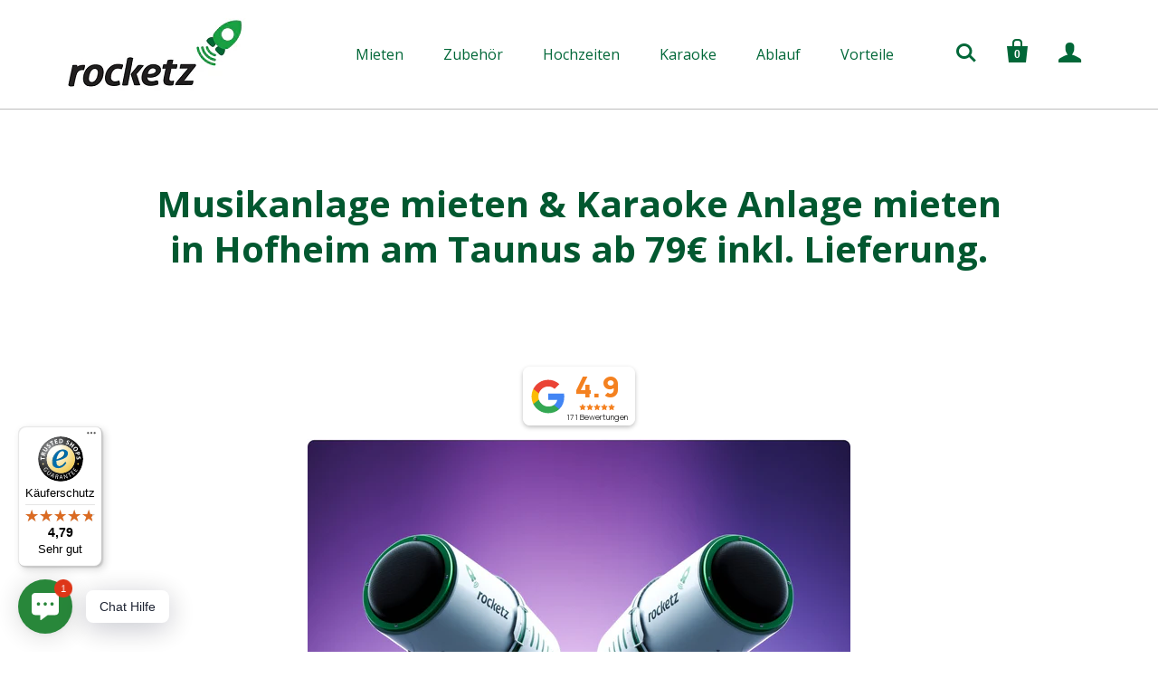

--- FILE ---
content_type: text/html; charset=utf-8
request_url: https://www.rocketz.de/pages/musikanlage-hofheim-am-taunus-mieten-party
body_size: 24317
content:


   
<!doctype html>
<!--[if lt IE 7]><html class="no-js lt-ie10 lt-ie9 lt-ie8 lt-ie7" lang="en"> <![endif]-->
<!--[if IE 7]><html class="no-js lt-ie10 lt-ie9 lt-ie8" lang="en"> <![endif]-->
<!--[if IE 8]><html class="no-js lt-ie10 lt-ie9" lang="en"> <![endif]-->
<!--[if IE 9 ]><html class="ie9 lt-ie10 no-js"> <![endif]-->
<!--[if (gt IE 9)|!(IE)]><!--> <html class="no-js"> <!--<![endif]-->
<head>
 <!-- Google Tag Manager -->
<script>(function(w,d,s,l,i){w[l]=w[l]||[];w[l].push({'gtm.start':
new Date().getTime(),event:'gtm.js'});var f=d.getElementsByTagName(s)[0],
j=d.createElement(s),dl=l!='dataLayer'?'&l='+l:'';j.async=true;j.src=
'https://www.googletagmanager.com/gtm.js?id='+i+dl;f.parentNode.insertBefore(j,f);
})(window,document,'script','dataLayer','GTM-T6J9V48');</script>
<!-- End Google Tag Manager --> 
  




<meta name="description" content="Musikanlagen Mieten &amp; Karaoke Anlagen mieten. Gratis DHL-Lieferung nach Hofheim am Taunus und Umgebung. ✓ Super Sound ✓ Super Service ✓ Top Bewertungen. Jetzt mieten!">




<title>Musikanlage mieten &amp; Karaoke Anlage mieten ab 79€ in Hofheim am Taunus &amp; Umgebung</title>



<!-- seo-booster-json-ld-store -->

<!-- seo-booster-website -->
<script type="application/ld+json">
{
   "@context": "http://schema.org",
   "@type": "WebSite",
   "url": "https://www.rocketz.de/",
   "potentialAction": {
     "@type": "SearchAction",
     "target": "https://www.rocketz.de/search?q={search_term_string}",
     "query-input": "required name=search_term_string"
   }
}
</script>
<!-- end-seo-booster-website -->

<!-- seo-booster-organization -->
<script type="application/ld+json">
{
	"@context": "http://schema.org",
	"@type": "Organization",
	"url": "https://www.rocketz.de"}
</script>
<!-- end-seo-booster-organization -->


<!-- End - seo-booster-json-ld-store -->


  <meta name="google-site-verification" content="4vxGmbSXc17eW38SmSvOwfQJVBzqsPVGimeOB-d-4NM" />
  <meta charset="utf-8">
  <meta http-equiv="X-UA-Compatible" content="IE=edge,chrome=1">
  <link rel="shortcut icon" href="//www.rocketz.de/cdn/shop/t/2/assets/favicon.png?v=2472569757601559421458468761" type="image/png" />
  
    <title>Musikanlage mieten &amp; Karaoke Anlage mieten ab 79€ in Hofheim am Taunus &amp; Umgebung | ROCKETZ Verleih</title>
  
  
  <link rel="canonical" href="https://www.rocketz.de/pages/musikanlage-hofheim-am-taunus-mieten-party" />
  <meta name="viewport" content="width=device-width,initial-scale=1" />
  
  <!-- Avada Email Marketing Script -->
 

<script>window.AVADA_EM_POPUP_CACHE = 1633088042023;window.AVADA_EM_PUSH_CACHE = 1633087385953;</script>








        <script>
            const date = new Date();
            window.AVADA_EM = window.AVADA_EM || {};
            window.AVADA_EM.template = "page";
            window.AVADA_EM.shopId = 'bTfP2SwVCMJIH7iOAGMZ';
            const params = new URL(document.location).searchParams;
            if(params.get('isEmCheckout') === 'true' && params.get('token')) {
              if (localStorage.getItem('avada-em-converted')) {
                localStorage.removeItem('avada-em-converted');
              }
              localStorage.setItem('avada-em-converted', JSON.stringify({
                token:params.get('token'),
                expiredAt: date.setHours(date.getHours() + 24*3)
              }));
              if (params.get('redirectUrl')) {
                window.location.replace(params.get('redirectUrl'));
              }
            }
            window.AVADA_EM.isTrackingEnabled = false;
        </script>
  <!-- /Avada Email Marketing Script -->
<script>window.performance && window.performance.mark && window.performance.mark('shopify.content_for_header.start');</script><meta id="shopify-digital-wallet" name="shopify-digital-wallet" content="/9319998/digital_wallets/dialog">
<meta name="shopify-checkout-api-token" content="bfc47d467f3b9b2c78cca4d51a69e766">
<meta id="in-context-paypal-metadata" data-shop-id="9319998" data-venmo-supported="false" data-environment="production" data-locale="de_DE" data-paypal-v4="true" data-currency="EUR">
<script async="async" src="/checkouts/internal/preloads.js?locale=de-DE"></script>
<link rel="preconnect" href="https://shop.app" crossorigin="anonymous">
<script async="async" src="https://shop.app/checkouts/internal/preloads.js?locale=de-DE&shop_id=9319998" crossorigin="anonymous"></script>
<script id="apple-pay-shop-capabilities" type="application/json">{"shopId":9319998,"countryCode":"DE","currencyCode":"EUR","merchantCapabilities":["supports3DS"],"merchantId":"gid:\/\/shopify\/Shop\/9319998","merchantName":"ROCKETZ Verleih","requiredBillingContactFields":["postalAddress","email","phone"],"requiredShippingContactFields":["postalAddress","email","phone"],"shippingType":"shipping","supportedNetworks":["visa","maestro","masterCard","amex"],"total":{"type":"pending","label":"ROCKETZ Verleih","amount":"1.00"},"shopifyPaymentsEnabled":true,"supportsSubscriptions":true}</script>
<script id="shopify-features" type="application/json">{"accessToken":"bfc47d467f3b9b2c78cca4d51a69e766","betas":["rich-media-storefront-analytics"],"domain":"www.rocketz.de","predictiveSearch":true,"shopId":9319998,"locale":"de"}</script>
<script>var Shopify = Shopify || {};
Shopify.shop = "rocketz-2.myshopify.com";
Shopify.locale = "de";
Shopify.currency = {"active":"EUR","rate":"1.0"};
Shopify.country = "DE";
Shopify.theme = {"name":"Startup","id":32457028,"schema_name":null,"schema_version":null,"theme_store_id":652,"role":"main"};
Shopify.theme.handle = "null";
Shopify.theme.style = {"id":null,"handle":null};
Shopify.cdnHost = "www.rocketz.de/cdn";
Shopify.routes = Shopify.routes || {};
Shopify.routes.root = "/";</script>
<script type="module">!function(o){(o.Shopify=o.Shopify||{}).modules=!0}(window);</script>
<script>!function(o){function n(){var o=[];function n(){o.push(Array.prototype.slice.apply(arguments))}return n.q=o,n}var t=o.Shopify=o.Shopify||{};t.loadFeatures=n(),t.autoloadFeatures=n()}(window);</script>
<script>
  window.ShopifyPay = window.ShopifyPay || {};
  window.ShopifyPay.apiHost = "shop.app\/pay";
  window.ShopifyPay.redirectState = null;
</script>
<script id="shop-js-analytics" type="application/json">{"pageType":"page"}</script>
<script defer="defer" async type="module" src="//www.rocketz.de/cdn/shopifycloud/shop-js/modules/v2/client.init-shop-cart-sync_CS5CEDwY.de.esm.js"></script>
<script defer="defer" async type="module" src="//www.rocketz.de/cdn/shopifycloud/shop-js/modules/v2/chunk.common_CuGXhKWL.esm.js"></script>
<script type="module">
  await import("//www.rocketz.de/cdn/shopifycloud/shop-js/modules/v2/client.init-shop-cart-sync_CS5CEDwY.de.esm.js");
await import("//www.rocketz.de/cdn/shopifycloud/shop-js/modules/v2/chunk.common_CuGXhKWL.esm.js");

  window.Shopify.SignInWithShop?.initShopCartSync?.({"fedCMEnabled":true,"windoidEnabled":true});

</script>
<script>
  window.Shopify = window.Shopify || {};
  if (!window.Shopify.featureAssets) window.Shopify.featureAssets = {};
  window.Shopify.featureAssets['shop-js'] = {"shop-cart-sync":["modules/v2/client.shop-cart-sync_BlEF2ffK.de.esm.js","modules/v2/chunk.common_CuGXhKWL.esm.js"],"init-fed-cm":["modules/v2/client.init-fed-cm_CJ9iQ9-J.de.esm.js","modules/v2/chunk.common_CuGXhKWL.esm.js"],"init-windoid":["modules/v2/client.init-windoid_DCGXMDJ1.de.esm.js","modules/v2/chunk.common_CuGXhKWL.esm.js"],"init-shop-email-lookup-coordinator":["modules/v2/client.init-shop-email-lookup-coordinator_DQNWhWSr.de.esm.js","modules/v2/chunk.common_CuGXhKWL.esm.js"],"shop-toast-manager":["modules/v2/client.shop-toast-manager_Cwh7X_MF.de.esm.js","modules/v2/chunk.common_CuGXhKWL.esm.js"],"shop-button":["modules/v2/client.shop-button_Cm189L5j.de.esm.js","modules/v2/chunk.common_CuGXhKWL.esm.js"],"shop-login-button":["modules/v2/client.shop-login-button_Ccwc7mFg.de.esm.js","modules/v2/chunk.common_CuGXhKWL.esm.js","modules/v2/chunk.modal_BsCGu73L.esm.js"],"shop-cash-offers":["modules/v2/client.shop-cash-offers_-7LNvfMo.de.esm.js","modules/v2/chunk.common_CuGXhKWL.esm.js","modules/v2/chunk.modal_BsCGu73L.esm.js"],"avatar":["modules/v2/client.avatar_BTnouDA3.de.esm.js"],"init-shop-cart-sync":["modules/v2/client.init-shop-cart-sync_CS5CEDwY.de.esm.js","modules/v2/chunk.common_CuGXhKWL.esm.js"],"init-shop-for-new-customer-accounts":["modules/v2/client.init-shop-for-new-customer-accounts_HnMhlrl-.de.esm.js","modules/v2/client.shop-login-button_Ccwc7mFg.de.esm.js","modules/v2/chunk.common_CuGXhKWL.esm.js","modules/v2/chunk.modal_BsCGu73L.esm.js"],"pay-button":["modules/v2/client.pay-button_CxKmE4Fg.de.esm.js","modules/v2/chunk.common_CuGXhKWL.esm.js"],"init-customer-accounts-sign-up":["modules/v2/client.init-customer-accounts-sign-up_B7hpp5ih.de.esm.js","modules/v2/client.shop-login-button_Ccwc7mFg.de.esm.js","modules/v2/chunk.common_CuGXhKWL.esm.js","modules/v2/chunk.modal_BsCGu73L.esm.js"],"checkout-modal":["modules/v2/client.checkout-modal_CtJv1Qet.de.esm.js","modules/v2/chunk.common_CuGXhKWL.esm.js","modules/v2/chunk.modal_BsCGu73L.esm.js"],"init-customer-accounts":["modules/v2/client.init-customer-accounts_C02GB5_c.de.esm.js","modules/v2/client.shop-login-button_Ccwc7mFg.de.esm.js","modules/v2/chunk.common_CuGXhKWL.esm.js","modules/v2/chunk.modal_BsCGu73L.esm.js"],"lead-capture":["modules/v2/client.lead-capture_CX9TfPm5.de.esm.js","modules/v2/chunk.common_CuGXhKWL.esm.js","modules/v2/chunk.modal_BsCGu73L.esm.js"],"shop-follow-button":["modules/v2/client.shop-follow-button_S4Ix4EPb.de.esm.js","modules/v2/chunk.common_CuGXhKWL.esm.js","modules/v2/chunk.modal_BsCGu73L.esm.js"],"shop-login":["modules/v2/client.shop-login_DATPUaxu.de.esm.js","modules/v2/chunk.common_CuGXhKWL.esm.js","modules/v2/chunk.modal_BsCGu73L.esm.js"],"payment-terms":["modules/v2/client.payment-terms_CvbUooMu.de.esm.js","modules/v2/chunk.common_CuGXhKWL.esm.js","modules/v2/chunk.modal_BsCGu73L.esm.js"]};
</script>
<script>(function() {
  var isLoaded = false;
  function asyncLoad() {
    if (isLoaded) return;
    isLoaded = true;
    var urls = ["\/\/rocketz-2.bookthatapp.com\/javascripts\/bta.js?shop=rocketz-2.myshopify.com","\/\/cdn.shopify.com\/proxy\/3b31253df31d31e4fe4f8118994a026dc2c46b626c7aab938c302a46b7a9c96e\/rocketz-2.bookthatapp.com\/javascripts\/bta-installed.js?shop=rocketz-2.myshopify.com\u0026sp-cache-control=cHVibGljLCBtYXgtYWdlPTkwMA","\/\/cdn.shopify.com\/s\/files\/1\/0875\/2064\/files\/easyslider-1.0.0.js?shop=rocketz-2.myshopify.com","https:\/\/tseish-app.connect.trustedshops.com\/esc.js?apiBaseUrl=aHR0cHM6Ly90c2Vpc2gtYXBwLmNvbm5lY3QudHJ1c3RlZHNob3BzLmNvbQ==\u0026instanceId=cm9ja2V0ei0yLm15c2hvcGlmeS5jb20=\u0026shop=rocketz-2.myshopify.com","https:\/\/tools.luckyorange.com\/core\/lo.js?site-id=0c5702fa\u0026shop=rocketz-2.myshopify.com"];
    for (var i = 0; i < urls.length; i++) {
      var s = document.createElement('script');
      s.type = 'text/javascript';
      s.async = true;
      s.src = urls[i];
      var x = document.getElementsByTagName('script')[0];
      x.parentNode.insertBefore(s, x);
    }
  };
  if(window.attachEvent) {
    window.attachEvent('onload', asyncLoad);
  } else {
    window.addEventListener('load', asyncLoad, false);
  }
})();</script>
<script id="__st">var __st={"a":9319998,"offset":3600,"reqid":"a37ca37d-612e-45c8-a322-f418bf3ef5d3-1763015872","pageurl":"www.rocketz.de\/pages\/musikanlage-hofheim-am-taunus-mieten-party","s":"pages-254922577","u":"c592c9520161","p":"page","rtyp":"page","rid":254922577};</script>
<script>window.ShopifyPaypalV4VisibilityTracking = true;</script>
<script id="captcha-bootstrap">!function(){'use strict';const t='contact',e='account',n='new_comment',o=[[t,t],['blogs',n],['comments',n],[t,'customer']],c=[[e,'customer_login'],[e,'guest_login'],[e,'recover_customer_password'],[e,'create_customer']],r=t=>t.map((([t,e])=>`form[action*='/${t}']:not([data-nocaptcha='true']) input[name='form_type'][value='${e}']`)).join(','),a=t=>()=>t?[...document.querySelectorAll(t)].map((t=>t.form)):[];function s(){const t=[...o],e=r(t);return a(e)}const i='password',u='form_key',d=['recaptcha-v3-token','g-recaptcha-response','h-captcha-response',i],f=()=>{try{return window.sessionStorage}catch{return}},m='__shopify_v',_=t=>t.elements[u];function p(t,e,n=!1){try{const o=window.sessionStorage,c=JSON.parse(o.getItem(e)),{data:r}=function(t){const{data:e,action:n}=t;return t[m]||n?{data:e,action:n}:{data:t,action:n}}(c);for(const[e,n]of Object.entries(r))t.elements[e]&&(t.elements[e].value=n);n&&o.removeItem(e)}catch(o){console.error('form repopulation failed',{error:o})}}const l='form_type',E='cptcha';function T(t){t.dataset[E]=!0}const w=window,h=w.document,L='Shopify',v='ce_forms',y='captcha';let A=!1;((t,e)=>{const n=(g='f06e6c50-85a8-45c8-87d0-21a2b65856fe',I='https://cdn.shopify.com/shopifycloud/storefront-forms-hcaptcha/ce_storefront_forms_captcha_hcaptcha.v1.5.2.iife.js',D={infoText:'Durch hCaptcha geschützt',privacyText:'Datenschutz',termsText:'Allgemeine Geschäftsbedingungen'},(t,e,n)=>{const o=w[L][v],c=o.bindForm;if(c)return c(t,g,e,D).then(n);var r;o.q.push([[t,g,e,D],n]),r=I,A||(h.body.append(Object.assign(h.createElement('script'),{id:'captcha-provider',async:!0,src:r})),A=!0)});var g,I,D;w[L]=w[L]||{},w[L][v]=w[L][v]||{},w[L][v].q=[],w[L][y]=w[L][y]||{},w[L][y].protect=function(t,e){n(t,void 0,e),T(t)},Object.freeze(w[L][y]),function(t,e,n,w,h,L){const[v,y,A,g]=function(t,e,n){const i=e?o:[],u=t?c:[],d=[...i,...u],f=r(d),m=r(i),_=r(d.filter((([t,e])=>n.includes(e))));return[a(f),a(m),a(_),s()]}(w,h,L),I=t=>{const e=t.target;return e instanceof HTMLFormElement?e:e&&e.form},D=t=>v().includes(t);t.addEventListener('submit',(t=>{const e=I(t);if(!e)return;const n=D(e)&&!e.dataset.hcaptchaBound&&!e.dataset.recaptchaBound,o=_(e),c=g().includes(e)&&(!o||!o.value);(n||c)&&t.preventDefault(),c&&!n&&(function(t){try{if(!f())return;!function(t){const e=f();if(!e)return;const n=_(t);if(!n)return;const o=n.value;o&&e.removeItem(o)}(t);const e=Array.from(Array(32),(()=>Math.random().toString(36)[2])).join('');!function(t,e){_(t)||t.append(Object.assign(document.createElement('input'),{type:'hidden',name:u})),t.elements[u].value=e}(t,e),function(t,e){const n=f();if(!n)return;const o=[...t.querySelectorAll(`input[type='${i}']`)].map((({name:t})=>t)),c=[...d,...o],r={};for(const[a,s]of new FormData(t).entries())c.includes(a)||(r[a]=s);n.setItem(e,JSON.stringify({[m]:1,action:t.action,data:r}))}(t,e)}catch(e){console.error('failed to persist form',e)}}(e),e.submit())}));const S=(t,e)=>{t&&!t.dataset[E]&&(n(t,e.some((e=>e===t))),T(t))};for(const o of['focusin','change'])t.addEventListener(o,(t=>{const e=I(t);D(e)&&S(e,y())}));const B=e.get('form_key'),M=e.get(l),P=B&&M;t.addEventListener('DOMContentLoaded',(()=>{const t=y();if(P)for(const e of t)e.elements[l].value===M&&p(e,B);[...new Set([...A(),...v().filter((t=>'true'===t.dataset.shopifyCaptcha))])].forEach((e=>S(e,t)))}))}(h,new URLSearchParams(w.location.search),n,t,e,['guest_login'])})(!0,!0)}();</script>
<script integrity="sha256-52AcMU7V7pcBOXWImdc/TAGTFKeNjmkeM1Pvks/DTgc=" data-source-attribution="shopify.loadfeatures" defer="defer" src="//www.rocketz.de/cdn/shopifycloud/storefront/assets/storefront/load_feature-81c60534.js" crossorigin="anonymous"></script>
<script crossorigin="anonymous" defer="defer" src="//www.rocketz.de/cdn/shopifycloud/storefront/assets/shopify_pay/storefront-65b4c6d7.js?v=20250812"></script>
<script data-source-attribution="shopify.dynamic_checkout.dynamic.init">var Shopify=Shopify||{};Shopify.PaymentButton=Shopify.PaymentButton||{isStorefrontPortableWallets:!0,init:function(){window.Shopify.PaymentButton.init=function(){};var t=document.createElement("script");t.src="https://www.rocketz.de/cdn/shopifycloud/portable-wallets/latest/portable-wallets.de.js",t.type="module",document.head.appendChild(t)}};
</script>
<script data-source-attribution="shopify.dynamic_checkout.buyer_consent">
  function portableWalletsHideBuyerConsent(e){var t=document.getElementById("shopify-buyer-consent"),n=document.getElementById("shopify-subscription-policy-button");t&&n&&(t.classList.add("hidden"),t.setAttribute("aria-hidden","true"),n.removeEventListener("click",e))}function portableWalletsShowBuyerConsent(e){var t=document.getElementById("shopify-buyer-consent"),n=document.getElementById("shopify-subscription-policy-button");t&&n&&(t.classList.remove("hidden"),t.removeAttribute("aria-hidden"),n.addEventListener("click",e))}window.Shopify?.PaymentButton&&(window.Shopify.PaymentButton.hideBuyerConsent=portableWalletsHideBuyerConsent,window.Shopify.PaymentButton.showBuyerConsent=portableWalletsShowBuyerConsent);
</script>
<script data-source-attribution="shopify.dynamic_checkout.cart.bootstrap">document.addEventListener("DOMContentLoaded",(function(){function t(){return document.querySelector("shopify-accelerated-checkout-cart, shopify-accelerated-checkout")}if(t())Shopify.PaymentButton.init();else{new MutationObserver((function(e,n){t()&&(Shopify.PaymentButton.init(),n.disconnect())})).observe(document.body,{childList:!0,subtree:!0})}}));
</script>
<script id='scb4127' type='text/javascript' async='' src='https://www.rocketz.de/cdn/shopifycloud/privacy-banner/storefront-banner.js'></script><link id="shopify-accelerated-checkout-styles" rel="stylesheet" media="screen" href="https://www.rocketz.de/cdn/shopifycloud/portable-wallets/latest/accelerated-checkout-backwards-compat.css" crossorigin="anonymous">
<style id="shopify-accelerated-checkout-cart">
        #shopify-buyer-consent {
  margin-top: 1em;
  display: inline-block;
  width: 100%;
}

#shopify-buyer-consent.hidden {
  display: none;
}

#shopify-subscription-policy-button {
  background: none;
  border: none;
  padding: 0;
  text-decoration: underline;
  font-size: inherit;
  cursor: pointer;
}

#shopify-subscription-policy-button::before {
  box-shadow: none;
}

      </style>

<script>window.performance && window.performance.mark && window.performance.mark('shopify.content_for_header.end');</script>
  

<meta property="og:site_name" content="ROCKETZ Verleih" />
<meta property="og:url" content="https://www.rocketz.de/pages/musikanlage-hofheim-am-taunus-mieten-party" />
<meta property="og:title" content="ROCKETZ Verleih" />

  <meta property="og:description" content="Musikanlagen Mieten &amp; Karaoke Anlagen mieten. Gratis DHL-Lieferung nach Hofheim am Taunus und Umgebung. ✓ Super Sound ✓ Super Service ✓ Top Bewertungen. Jetzt mieten!" />
  

  <meta property="og:type" content="website" />
  
    <meta property="og:image" content="http://cdn.shopify.com/s/files/1/0931/9998/files/facebook-banner.jpg" />
    <meta property="og:image:secure_url" content="https://cdn.shopify.com/s/files/1/0931/9998/files/facebook-banner.jpg" />
  




<meta name="twitter:card" content="summary">


  <meta name="twitter:site" content="@rocketz_verleih">



  <meta property="twitter:description" content="Musikanlagen Mieten &amp; Karaoke Anlagen mieten. Gratis DHL-Lieferung nach Hofheim am Taunus und Umgebung. ✓ Super Sound ✓ Super Service ✓ Top Bewertungen. Jetzt mieten!" />


<meta name="twitter:url" content="https://www.rocketz.de/pages/musikanlage-hofheim-am-taunus-mieten-party">


  <meta name="twitter:title" content="ROCKETZ Verleih" />
  
    <meta name="twitter:image" content="//www.rocketz.de/cdn/shop/t/2/assets/logo.png?v=158666252888760735531548321970" />
  


  
  <!-- Theme CSS -->
  <link href="//www.rocketz.de/cdn/shop/t/2/assets/theme.scss.css?v=95468579490802556661759643775" rel="stylesheet" type="text/css" media="all" />
  <!-- Third Party JS Libraries -->
  <script src="//www.rocketz.de/cdn/shop/t/2/assets/modernizr-2.7.1.min.js?v=97979361732255975071438058616" type="text/javascript"></script>
  


<!-- Sans Serif -->




  <link href='//fonts.googleapis.com/css?family=Open+Sans:400italic,600italic,700italic,400,700,600' rel='stylesheet' type='text/css'>














<!-- Condensed Sans Serif -->







<!-- Geometric Sans Serif -->



<!-- Serif -->

















<!-- Slab serif -->









  <!-- Store object -->
  <script type="text/javascript">
  Theme = {}
  Theme.version = "5.1.9";
  Theme.logo = true;
  Theme.currency = 'EUR';
  shopCurrency = 'EUR'; /* used by shipping calculator */
  Theme.moneyFormat = "{{amount_with_comma_separator}} \u0026euro;";
  Theme.moneyFormatCurrency = "{{amount_with_comma_separator}} EUR";

  Theme.disableAjax = true;

  Theme.addToCartText = "Jetzt bestellen";

  

  Theme.soldOutText = "Ausverkauft";
  Theme.unavailableText = "Nicht verfügbar";
  Theme.processingText = "Wird verarbeitet …";
  Theme.setQuantityText = "Bitte geben Sie eine Zahl für die Menge ein";

  Theme.notAvailableText = "Nicht verfügbar";
  Theme.stockLevelText = "Sorry, wir haben nur {{ stock_count }} auf Lager.";
  Theme.okayText = "OK";
  Theme.shippingCalcErrorMessage = "Fehler: PLZ / ZIP Code {{ error_message }}";
  Theme.shippingCalcMultiRates = "Es gibt {{ number_of_rates }} unterschiedliche Versandkosten für {{ address }}. Der günstigste Versand beträgt {{ rate }}.";
  Theme.shippingCalcOneRate = "Es gibt eine Variante der Versandkosten für {{ address }}.";
  Theme.shippingCalcNoRates = "Wir versenden leider nicht an dieses Ziel. Nur innerhalb Deutschlands.";
  Theme.shippingCalcRateValues = "{{ rate_title }} beträgt {{ rate }}";

  

  
  Theme.headerNavigation = true;
  

  
  Theme.headerSticky = true;
  

  
  Theme.imageZoom = true;
  

  

  

  

  

  
</script>
     
  <style type="text/css">
    
    









    .add-to-cart-loader, .home-slideshow-loader, .product-slideshow-loader {
      border-left:   3px solid rgba(0, 0, 0, .15);
      border-right:  3px solid rgba(0, 0, 0, .15);
      border-bottom: 3px solid rgba(0, 0, 0, .15);
      border-top:    3px solid rgba(0, 0, 0, .8);
      
    }
    
    
    









    .header-drawer h1, .header-drawer .navigation .primary ul {
      border-color: #ffffff;
      border-color: rgba(255, 255, 255, .3);
    }
    
    









    .copyright, .payment-options {
      color: rgba(255, 255, 255, .5);
    }
    .spread-the-word .footer-share-icon {
      background: rgba(255, 255, 255, .7);
    }
    .spread-the-word .footer-share-icon:hover {
      background: rgba(255, 255, 255, .9);
    }
    
    
    
  </style>
 
 
  <script src="//ajax.googleapis.com/ajax/libs/jquery/2.1.1/jquery.min.js"></script>
  <script src="//www.rocketz.de/cdn/shop/t/2/assets/galleria-1.4.2.min.js?v=48946636645127864351444211812" type="text/javascript"></script>
  

<!-- Hits Analytics tracking code -->

  

<!-- end of Hits Analytics code -->
 <!-- GSSTART Image swap. Do not change -->
<script  type="text/javascript">
  gsCollection = {
    };
</script>
  
<!-- Image swap code end. Do not change GSEND -->
  
  
  <script>var bondVariantIds = [], productConfig = {}, productMetafields;productMetafields = '';if (productMetafields !== '') {
        productConfig = JSON.parse('{"' + decodeURI(productMetafields).replace(/"/g, '\\"').replace(/&/g, '","').replace(/=/g,'":"') + '"}');
      }

    window.BtaConfig = {
      account: 'rocketz-2',
      bondVariantIds: bondVariantIds,
      settings: JSON.parse('{"dateFormat":"DD/MM/YYYY","domain":"www.rocketz.de","env":"production","path_prefix":"/apps/bookthatapp","should_load":true,"widget_enabled_list":[],"widget_on_every_page":false,"widgets_mode":{}}' || '{}'),
      
      cart: {"note":null,"attributes":{},"original_total_price":0,"total_price":0,"total_discount":0,"total_weight":0.0,"item_count":0,"items":[],"requires_shipping":false,"currency":"EUR","items_subtotal_price":0,"cart_level_discount_applications":[],"checkout_charge_amount":0},
      version: '1.5'
    }
</script>
  <script src="//www.rocketz.de/cdn/shop/t/2/assets/bta-widgets-bootstrap.min.js?v=19779015373317819461668584639" type="text/javascript"></script>

<!-- BEGIN app block: shopify://apps/complianz-gdpr-cookie-consent/blocks/bc-block/e49729f0-d37d-4e24-ac65-e0e2f472ac27 -->

    
    
    
<link id='complianz-css' rel="stylesheet" href=https://cdn.shopify.com/extensions/019a2fb2-ee57-75e6-ac86-acfd14822c1d/gdpr-legal-cookie-74/assets/complainz.css media="print" onload="this.media='all'">
    <style>
        #Compliance-iframe.Compliance-iframe-branded > div.purposes-header,
        #Compliance-iframe.Compliance-iframe-branded > div.cmplc-cmp-header,
        #purposes-container > div.purposes-header,
        #Compliance-cs-banner .Compliance-cs-brand {
            background-color: #ffffff !important;
            color: #000000!important;
        }
        #Compliance-iframe.Compliance-iframe-branded .purposes-header .cmplc-btn-cp ,
        #Compliance-iframe.Compliance-iframe-branded .purposes-header .cmplc-btn-cp:hover,
        #Compliance-iframe.Compliance-iframe-branded .purposes-header .cmplc-btn-back:hover  {
            background-color: #ffffff !important;
            opacity: 1 !important;
        }
        #Compliance-cs-banner .cmplc-toggle .cmplc-toggle-label {
            color: !important;
        }
        #Compliance-iframe.Compliance-iframe-branded .purposes-header .cmplc-btn-cp:hover,
        #Compliance-iframe.Compliance-iframe-branded .purposes-header .cmplc-btn-back:hover {
            background-color: !important;
            color: !important;
        }
        #Compliance-cs-banner #Compliance-cs-title {
            font-size: 14px !important;
        }
        #Compliance-cs-banner .Compliance-cs-content,
        #Compliance-cs-title,
        .cmplc-toggle-checkbox.granular-control-checkbox span {
            background-color:  !important;
            color:  !important;
            font-size: 14px !important;
        }
        #Compliance-cs-banner .Compliance-cs-close-btn {
            font-size: 14px !important;
            background-color:  !important;
        }
        #Compliance-cs-banner .Compliance-cs-opt-group {
            color:  !important;
        }
        #Compliance-cs-banner .Compliance-cs-opt-group button,
        .Compliance-alert button.Compliance-button-cancel {
            background-color: !important;
            color: !important;
        }
        #Compliance-cs-banner .Compliance-cs-opt-group button.Compliance-cs-accept-btn,
        #Compliance-cs-banner .Compliance-cs-opt-group button.Compliance-cs-btn-primary,
        .Compliance-alert button.Compliance-button-confirm {
            background-color:  !important;
            color:  !important;
        }
        #Compliance-cs-banner .Compliance-cs-opt-group button.Compliance-cs-reject-btn {
            background-color: !important;
            color: !important;
        }

        #Compliance-cs-banner .Compliance-banner-content button {
            cursor: pointer !important;
            color: currentColor !important;
            text-decoration: underline !important;
            border: none !important;
            background-color: transparent !important;
            font-size: 100% !important;
            padding: 0 !important;
        }

        #Compliance-cs-banner .Compliance-cs-opt-group button {
            border-radius: 4px !important;
            padding-block: 10px !important;
        }
        @media (min-width: 640px) {
            #Compliance-cs-banner.Compliance-cs-default-floating:not(.Compliance-cs-top):not(.Compliance-cs-center) .Compliance-cs-container, #Compliance-cs-banner.Compliance-cs-default-floating:not(.Compliance-cs-bottom):not(.Compliance-cs-center) .Compliance-cs-container, #Compliance-cs-banner.Compliance-cs-default-floating.Compliance-cs-center:not(.Compliance-cs-top):not(.Compliance-cs-bottom) .Compliance-cs-container {
                width: 560px !important;
            }
            #Compliance-cs-banner.Compliance-cs-default-floating:not(.Compliance-cs-top):not(.Compliance-cs-center) .Compliance-cs-opt-group, #Compliance-cs-banner.Compliance-cs-default-floating:not(.Compliance-cs-bottom):not(.Compliance-cs-center) .Compliance-cs-opt-group, #Compliance-cs-banner.Compliance-cs-default-floating.Compliance-cs-center:not(.Compliance-cs-top):not(.Compliance-cs-bottom) .Compliance-cs-opt-group {
                flex-direction: row !important;
            }
            #Compliance-cs-banner .Compliance-cs-opt-group button:not(:last-of-type),
            #Compliance-cs-banner .Compliance-cs-opt-group button {
                margin-right: 4px !important;
            }
            #Compliance-cs-banner .Compliance-cs-container .Compliance-cs-brand {
                position: absolute !important;
                inset-block-start: 6px;
            }
        }
        #Compliance-cs-banner.Compliance-cs-default-floating:not(.Compliance-cs-top):not(.Compliance-cs-center) .Compliance-cs-opt-group > div, #Compliance-cs-banner.Compliance-cs-default-floating:not(.Compliance-cs-bottom):not(.Compliance-cs-center) .Compliance-cs-opt-group > div, #Compliance-cs-banner.Compliance-cs-default-floating.Compliance-cs-center:not(.Compliance-cs-top):not(.Compliance-cs-bottom) .Compliance-cs-opt-group > div {
            flex-direction: row-reverse;
            width: 100% !important;
        }

        .Compliance-cs-brand-badge-outer, .Compliance-cs-brand-badge, #Compliance-cs-banner.Compliance-cs-default-floating.Compliance-cs-bottom .Compliance-cs-brand-badge-outer,
        #Compliance-cs-banner.Compliance-cs-default.Compliance-cs-bottom .Compliance-cs-brand-badge-outer,
        #Compliance-cs-banner.Compliance-cs-default:not(.Compliance-cs-left) .Compliance-cs-brand-badge-outer,
        #Compliance-cs-banner.Compliance-cs-default-floating:not(.Compliance-cs-left) .Compliance-cs-brand-badge-outer {
            display: none !important
        }

        #Compliance-cs-banner:not(.Compliance-cs-top):not(.Compliance-cs-bottom) .Compliance-cs-container.Compliance-cs-themed {
            flex-direction: row !important;
        }

        #Compliance-cs-banner #Compliance-cs-title,
        #Compliance-cs-banner #Compliance-cs-custom-title {
            justify-self: center !important;
            font-size: 14px !important;
            font-family: -apple-system,sans-serif !important;
            margin-inline: auto !important;
            width: 55% !important;
            text-align: center;
            font-weight: 600;
            visibility: unset;
        }

        @media (max-width: 640px) {
            #Compliance-cs-banner #Compliance-cs-title,
            #Compliance-cs-banner #Compliance-cs-custom-title {
                display: block;
            }
        }

        #Compliance-cs-banner .Compliance-cs-brand img {
            max-width: 110px !important;
            min-height: 32px !important;
        }
        #Compliance-cs-banner .Compliance-cs-container .Compliance-cs-brand {
            background: none !important;
            padding: 0px !important;
            margin-block-start:10px !important;
            margin-inline-start:16px !important;
        }

        #Compliance-cs-banner .Compliance-cs-opt-group button {
            padding-inline: 4px !important;
        }

    </style>
    
    
    
    

    <script type="text/javascript">
        function loadScript(src) {
            return new Promise((resolve, reject) => {
                const s = document.createElement("script");
                s.src = src;
                s.charset = "UTF-8";
                s.onload = resolve;
                s.onerror = reject;
                document.head.appendChild(s);
            });
        }

        function filterGoogleConsentModeURLs(domainsArray) {
            const googleConsentModeComplianzURls = [
                // 197, # Google Tag Manager:
                {"domain":"s.www.googletagmanager.com", "path":""},
                {"domain":"www.tagmanager.google.com", "path":""},
                {"domain":"www.googletagmanager.com", "path":""},
                {"domain":"googletagmanager.com", "path":""},
                {"domain":"tagassistant.google.com", "path":""},
                {"domain":"tagmanager.google.com", "path":""},

                // 2110, # Google Analytics 4:
                {"domain":"www.analytics.google.com", "path":""},
                {"domain":"www.google-analytics.com", "path":""},
                {"domain":"ssl.google-analytics.com", "path":""},
                {"domain":"google-analytics.com", "path":""},
                {"domain":"analytics.google.com", "path":""},
                {"domain":"region1.google-analytics.com", "path":""},
                {"domain":"region1.analytics.google.com", "path":""},
                {"domain":"*.google-analytics.com", "path":""},
                {"domain":"www.googletagmanager.com", "path":"/gtag/js?id=G"},
                {"domain":"googletagmanager.com", "path":"/gtag/js?id=UA"},
                {"domain":"www.googletagmanager.com", "path":"/gtag/js?id=UA"},
                {"domain":"googletagmanager.com", "path":"/gtag/js?id=G"},

                // 177, # Google Ads conversion tracking:
                {"domain":"googlesyndication.com", "path":""},
                {"domain":"media.admob.com", "path":""},
                {"domain":"gmodules.com", "path":""},
                {"domain":"ad.ytsa.net", "path":""},
                {"domain":"dartmotif.net", "path":""},
                {"domain":"dmtry.com", "path":""},
                {"domain":"go.channelintelligence.com", "path":""},
                {"domain":"googleusercontent.com", "path":""},
                {"domain":"googlevideo.com", "path":""},
                {"domain":"gvt1.com", "path":""},
                {"domain":"links.channelintelligence.com", "path":""},
                {"domain":"obrasilinteirojoga.com.br", "path":""},
                {"domain":"pcdn.tcgmsrv.net", "path":""},
                {"domain":"rdr.tag.channelintelligence.com", "path":""},
                {"domain":"static.googleadsserving.cn", "path":""},
                {"domain":"studioapi.doubleclick.com", "path":""},
                {"domain":"teracent.net", "path":""},
                {"domain":"ttwbs.channelintelligence.com", "path":""},
                {"domain":"wtb.channelintelligence.com", "path":""},
                {"domain":"youknowbest.com", "path":""},
                {"domain":"doubleclick.net", "path":""},
                {"domain":"redirector.gvt1.com", "path":""},

                //116, # Google Ads Remarketing
                {"domain":"googlesyndication.com", "path":""},
                {"domain":"media.admob.com", "path":""},
                {"domain":"gmodules.com", "path":""},
                {"domain":"ad.ytsa.net", "path":""},
                {"domain":"dartmotif.net", "path":""},
                {"domain":"dmtry.com", "path":""},
                {"domain":"go.channelintelligence.com", "path":""},
                {"domain":"googleusercontent.com", "path":""},
                {"domain":"googlevideo.com", "path":""},
                {"domain":"gvt1.com", "path":""},
                {"domain":"links.channelintelligence.com", "path":""},
                {"domain":"obrasilinteirojoga.com.br", "path":""},
                {"domain":"pcdn.tcgmsrv.net", "path":""},
                {"domain":"rdr.tag.channelintelligence.com", "path":""},
                {"domain":"static.googleadsserving.cn", "path":""},
                {"domain":"studioapi.doubleclick.com", "path":""},
                {"domain":"teracent.net", "path":""},
                {"domain":"ttwbs.channelintelligence.com", "path":""},
                {"domain":"wtb.channelintelligence.com", "path":""},
                {"domain":"youknowbest.com", "path":""},
                {"domain":"doubleclick.net", "path":""},
                {"domain":"redirector.gvt1.com", "path":""}
            ];

            if (!Array.isArray(domainsArray)) { 
                return [];
            }

            const blockedPairs = new Map();
            for (const rule of googleConsentModeComplianzURls) {
                if (!blockedPairs.has(rule.domain)) {
                    blockedPairs.set(rule.domain, new Set());
                }
                blockedPairs.get(rule.domain).add(rule.path);
            }

            return domainsArray.filter(item => {
                const paths = blockedPairs.get(item.d);
                return !(paths && paths.has(item.p));
            });
        }

        function setupAutoblockingByDomain() {
            // autoblocking by domain
            const autoblockByDomainArray = [];
            const prefixID = '10000' // to not get mixed with real metis ids
            let cmpBlockerDomains = []
            let cmpCmplcVendorsPurposes = {}
            let counter = 1
            for (const object of autoblockByDomainArray) {
                cmpBlockerDomains.push({
                    d: object.d,
                    p: object.path,
                    v: prefixID + counter,
                });
                counter++;
            }
            
            counter = 1
            for (const object of autoblockByDomainArray) {
                cmpCmplcVendorsPurposes[prefixID + counter] = object?.p ?? '1';
                counter++;
            }

            Object.defineProperty(window, "cmp_cmplc_vendors_purposes", {
                get() {
                    return cmpCmplcVendorsPurposes;
                },
                set(value) {
                    cmpCmplcVendorsPurposes = { ...cmpCmplcVendorsPurposes, ...value };
                }
            });
            const basicGmc = false;


            Object.defineProperty(window, "cmp_importblockerdomains", {
                get() {
                    if (basicGmc) {
                        return filterGoogleConsentModeURLs(cmpBlockerDomains);
                    }
                    return cmpBlockerDomains;
                },
                set(value) {
                    cmpBlockerDomains = [ ...cmpBlockerDomains, ...value ];
                }
            });
        }

        function enforceRejectionRecovery() {
            const base = (window._cmplc = window._cmplc || {});
            const featuresHolder = {};

            function lockFlagOn(holder) {
                const desc = Object.getOwnPropertyDescriptor(holder, 'rejection_recovery');
                if (!desc) {
                    Object.defineProperty(holder, 'rejection_recovery', {
                        get() { return true; },
                        set(_) { /* ignore */ },
                        enumerable: true,
                        configurable: false
                    });
                }
                return holder;
            }

            Object.defineProperty(base, 'csFeatures', {
                configurable: false,
                enumerable: true,
                get() {
                    return featuresHolder;
                },
                set(obj) {
                    if (obj && typeof obj === 'object') {
                        Object.keys(obj).forEach(k => {
                            if (k !== 'rejection_recovery') {
                                featuresHolder[k] = obj[k];
                            }
                        });
                    }
                    // we lock it, it won't try to redefine
                    lockFlagOn(featuresHolder);
                }
            });

            // Ensure an object is exposed even if read early
            if (!('csFeatures' in base)) {
                base.csFeatures = {};
            } else {
                // If someone already set it synchronously, merge and lock now.
                base.csFeatures = base.csFeatures;
            }
        }

        function splitDomains(joinedString) {
            if (!joinedString) {
                return []; // empty string -> empty array
            }
            return joinedString.split(";");
        }

        function setupWhitelist() {
            // Whitelist by domain:
            const whitelistString = "";
            const whitelist_array = [...splitDomains(whitelistString)];
            if (Array.isArray(window?.cmp_block_ignoredomains)) {
                window.cmp_block_ignoredomains = [...whitelist_array, ...window.cmp_block_ignoredomains];
            }
        }

        async function initCompliance() {
            const currentCsConfiguration = {"siteId":4114963,"cookiePolicyIds":{"en":93584094},"banner":{"acceptButtonDisplay":true,"rejectButtonDisplay":true,"customizeButtonDisplay":true,"position":"float-center","backgroundOverlay":false,"fontSize":"14px","content":"Wir nutzen Cookies, um Ihr Erlebnis auf unserer Webseite zu optimieren. ","acceptButtonCaption":"Akzeptieren","rejectButtonCaption":"Ablehnen","customizeButtonCaption":"Einstellung anzeigen","cookiePolicyLinkCaption":"","privacyWidget":true,"logo":"\/assets\/poweredbycomplianz-7-t9MLFn.svg","brandTextColor":null,"brandBackgroundColor":null,"backgroundColor":null,"textColor":null,"acceptButtonColor":null,"acceptButtonCaptionColor":null,"rejectButtonColor":null,"rejectButtonCaptionColor":null,"customizeButtonColor":null,"customizeButtonCaptionColor":null,"applyStyles":"false"},"whitelabel":true,"privacyWidget":true};
            const preview_config = {"format_and_position":{"has_background_overlay":false,"position":"float-center"},"text":{"fontsize":"14px","content":{"main":{"undefined":"Wir nutzen Cookies, um Ihr Erlebnis auf unserer Webseite zu optimieren. "},"accept":{"undefined":"Akzeptieren"},"reject":{"undefined":"Ablehnen"},"learnMore":{"undefined":"Einstellung anzeigen"},"cp_caption":{"undefined":""}}},"theme":{"setting_type":2,"standard":{"subtype":"light"},"color":{"selected_color":"Mint","selected_color_style":"neutral"},"custom":{"main":{"background":null,"text":null},"acceptButton":{"background":null,"text":null},"rejectButton":{"background":null,"text":null},"learnMoreButton":{"background":null,"text":null}},"logo":{"type":2,"add_from_url":{"url":"","brand_header_color":null,"brand_text_color":null},"upload":{"src":"","brand_header_color":null,"brand_text_color":null}}},"whitelabel":true,"privacyWidget":true,"cookiePolicyPageUrl":"\/pages\/cookie-policy","privacyPolicyPageUrl":"\/policies\/privacy-policy","primaryDomain":"https:\/\/www.rocketz.de"};
            const settings = null;

            const supportedLangs = [
            'bg','ca','cs','da','de','el','en','en-GB','es','et',
            'fi','fr','hr','hu','it','lt','lv','nl','no','pl',
            'pt','pt-BR','ro','ru','sk','sl','sv'
            ];

            // Build i18n map; prefer globals (e.g., window.it / window.en) if your locale files define them,
            // otherwise fall back to Liquid-injected JSON (cleaned_*).
            const currentLang = "de";
            const fallbackLang = "en";

            let cmplc_i18n = {};

            // fallback first
            (function attachFallback() {
                // If your external locale file defines a global like "window[<lang>]"
                if (typeof window[fallbackLang] !== "undefined") {
                    cmplc_i18n[fallbackLang] = window[fallbackLang];
                    return;
                }
            })();

            // then current
            (function attachCurrent() {
            if (supportedLangs.includes(currentLang)) {
                if (typeof window[currentLang] !== "undefined") {
                    cmplc_i18n[currentLang] = window[currentLang];
                    return;
                }
            }
            })();

            const isPrimaryLang = true;
            const primaryDomain = "https://www.rocketz.de";
            const cookiePolicyPageUrl = "/pages/cookie-policy";
            const privacyPolicyPageUrl = "/policies/privacy-policy";

            const cookiePolicyId =
            currentCsConfiguration?.cookiePolicyIds[currentLang] ??
            currentCsConfiguration?.cookiePolicyIds[fallbackLang];

            // 🔴 IMPORTANT: make _cmplc global
            window._cmplc = window?._cmplc || [];
            const _cmplc = window._cmplc;

            _cmplc.csConfiguration = {
                ..._cmplc.csConfiguration,
                ...currentCsConfiguration,
                cookiePolicyId,
                consentOnContinuedBrowsing:  false,
                perPurposeConsent:           true,
                countryDetection:            true,
                enableGdpr:                  settings?.legislations?.customLegislations?.gdprApplies,
                enableUspr:                  settings?.legislations?.customLegislations?.usprApplies,
                enableCcpa:                  settings?.legislations?.customLegislations?.ccpaApplies,
                enableLgpd:                  settings?.legislations?.customLegislations?.lgpdApplies,
                googleConsentMode:           settings?.googleConsentMode,
                uetConsentMode:              settings?.microsoftConsentMode,
                enableTcf:                   settings?.enableTcf,
                tcfPublisherCC:              settings?.businessLocation,
                lang:                        supportedLangs.includes(currentLang) ? currentLang : fallbackLang,
                i18n:                        cmplc_i18n,
                brand:                       'Complianz',
                cookiePolicyInOtherWindow:   true,
                cookiePolicyUrl:             `${primaryDomain}${isPrimaryLang ? '' : '/' + currentLang}${cookiePolicyPageUrl}`,
                privacyPolicyUrl:            `${primaryDomain}${isPrimaryLang ? '' : '/' + currentLang}${privacyPolicyPageUrl}`,
                floatingPreferencesButtonDisplay: currentCsConfiguration?.privacyWidget ? (currentCsConfiguration?.banner?.privacyWidgetPosition ?? 'bottom-right') : false,
                cmpId:                       { tcf: 332 },
                callback:                    {},
                purposes:                    "1, 2, 3, 4, 5",
                promptToAcceptOnBlockedElements: true,
                googleEnableAdvertiserConsentMode: settings?.googleConsentMode && settings?.enableTcf
            };

            const customeContent = preview_config?.text?.content ?? {};
            const titleContent =
            customeContent?.title?.hasOwnProperty(currentLang) ? customeContent?.title[currentLang] :
            customeContent?.title?.hasOwnProperty(fallbackLang) ? customeContent?.title[fallbackLang] : '';
            let mainContent =
            customeContent?.main?.hasOwnProperty(currentLang) ? customeContent?.main[currentLang] :
            customeContent?.main?.hasOwnProperty(fallbackLang) ? customeContent?.main[fallbackLang] : '';
            if (titleContent !== '') {
            mainContent = mainContent !== '' ? `<h2 id='Compliance-cs-custom-title'>${titleContent}</h2>${mainContent}` : '';
            }

            _cmplc.csConfiguration.banner = {
            ..._cmplc.csConfiguration.banner,
            content: mainContent,
            acceptButtonCaption:
                customeContent?.accept?.hasOwnProperty(currentLang) ? customeContent?.accept[currentLang] :
                customeContent?.accept?.hasOwnProperty(fallbackLang) ? customeContent?.accept[fallbackLang] : '',
            rejectButtonCaption:
                customeContent?.reject?.hasOwnProperty(currentLang) ? customeContent?.reject[currentLang] :
                customeContent?.reject?.hasOwnProperty(fallbackLang) ? customeContent?.reject[fallbackLang] : '',
            customizeButtonCaption:
                customeContent?.learnMore?.hasOwnProperty(currentLang) ? customeContent?.learnMore[currentLang] :
                customeContent?.learnMore?.hasOwnProperty(fallbackLang) ? customeContent?.learnMore[fallbackLang] : '',
            cookiePolicyLinkCaption:
                customeContent?.cp_caption?.hasOwnProperty(currentLang) ? customeContent?.cp_caption[currentLang] :
                customeContent?.cp_caption?.hasOwnProperty(fallbackLang) ? customeContent?.cp_caption[fallbackLang] : '',
            };

            var onPreferenceExpressedOrNotNeededCallback = function(prefs) {
                var isPrefEmpty = !prefs || Object.keys(prefs).length === 0;
                var consent = isPrefEmpty ? _cmplc.cs.api.getPreferences() : prefs;
                var shopifyPurposes = {
                    "analytics": [4, 's'],
                    "marketing": [5, 'adv'],
                    "preferences": [2, 3],
                    "sale_of_data": ['s', 'sh'],
                }
                var expressedConsent = {};
                Object.keys(shopifyPurposes).forEach(function(purposeItem) {
                    var purposeExpressed = null
                    shopifyPurposes[purposeItem].forEach(item => {
                    if (consent.purposes && typeof consent.purposes[item] === 'boolean') {
                        purposeExpressed = consent.purposes[item];
                    }
                    if (consent.uspr && typeof consent.uspr[item] === 'boolean' && purposeExpressed !== false) {
                        purposeExpressed = consent.uspr[item];
                    }
                    })
                    if (typeof purposeExpressed === 'boolean') {
                        expressedConsent[purposeItem] = purposeExpressed;
                    }
                })

                var oldConsentOfCustomer = Shopify.customerPrivacy.currentVisitorConsent();
                if (oldConsentOfCustomer["sale_of_data"] !== 'no') {
                    expressedConsent["sale_of_data"] = true;
                }

                window.Shopify.customerPrivacy.setTrackingConsent(expressedConsent, function() {});
            }

            var onCcpaOptOutCallback = function () {
                window.Shopify.customerPrivacy.setTrackingConsent({ "sale_of_data": false });
            }
        
            var onReady = function () {
                const currentConsent = window.Shopify.customerPrivacy.currentVisitorConsent();
                delete currentConsent['sale_of_data'];
                if (Object.values(currentConsent).some(consent => consent !== '') || !_cmplc.cs.state.needsConsent) {
                    return;
                }
                window._cmplc.cs.api.showBanner();
            }

            _cmplc.csConfiguration.callback.onPreferenceExpressedOrNotNeeded = onPreferenceExpressedOrNotNeededCallback;
            _cmplc.csConfiguration.callback.onCcpaOptOut = onCcpaOptOutCallback;
            _cmplc.csConfiguration.callback.onReady = onReady;

            window.dispatchEvent(new CustomEvent('cmplc::configurationIsSet'));
            window.COMPLIANZ_CONFIGURATION_IS_SET = true;

            if (settings?.disableAutoBlocking === true) {
                await loadScript(`https://cs.complianz.io/sync/${currentCsConfiguration.siteId}.js`)
                return;
            }

            // Load Complianz autoblocking AFTER config is set and global
            await loadScript(`https://cs.complianz.io/autoblocking/${currentCsConfiguration.siteId}.js`)
        }

        Promise.all([
            loadScript("https://cdn.shopify.com/extensions/019a2fb2-ee57-75e6-ac86-acfd14822c1d/gdpr-legal-cookie-74/assets/de.js"),
            loadScript("https://cdn.shopify.com/extensions/019a2fb2-ee57-75e6-ac86-acfd14822c1d/gdpr-legal-cookie-74/assets/en.js"),
        ]).then(async () => {
            // Autoblocking by domain:
            enforceRejectionRecovery();
            setupAutoblockingByDomain();
            await initCompliance();
            
        }).catch(async (err) => {
            console.error("Failed to load locale scripts:", err);
            // Autoblocking by domain:
            setupAutoblockingByDomain();
            await initCompliance();
        }).finally(() => {
            // Whitelist by domain:
            setupWhitelist();
            loadScript("https://cdn.complianz.io/cs/compliance_cs.js");
            if( == true) {
                loadScript("https://cdn.complianz.io/cs/tcf/stub-v2.js");
                loadScript("https://cdn.complianz.io/cs/tcf/safe-tcf-v2.js");
            }
            if( == true) {
                loadScript("//cdn.complianz.io/cs/gpp/stub.js");
            }
        });
    </script>

    <script>
        window.Shopify.loadFeatures(
            [
                {
                name: 'consent-tracking-api',
                version: '0.1',
                },
            ],
            function(error) {
                if (error) {
                throw error;
                }
            }
        );
    </script>


<!-- END app block --><!-- BEGIN app block: shopify://apps/rt-social-chat-live-chat/blocks/app-embed/9baee9b7-6929-47af-9935-05bcdc376396 --><script>
  window.roarJs = window.roarJs || {};
  roarJs.WhatsAppConfig = {
    metafields: {
      shop: "rocketz-2.myshopify.com",
      settings: {"enabled":"1","block_order":["1492096252560","1677848426841","1677848506124"],"blocks":{"1492096252560":{"disabled":"0","type":"whatsapp","number":"+49 173 3961223","whatsapp_web":"1","name":"Rocketz","label":"Support","avatar":"0","avatar_url":"https:\/\/www.gravatar.com\/avatar","online":"1","timezone":"America\/New_York","sunday":{"enabled":"1","range":"480,1050"},"monday":{"enabled":"1","range":"480,1050"},"tuesday":{"enabled":"1","range":"480,1050"},"wednesday":{"enabled":"1","range":"480,1050"},"thursday":{"enabled":"1","range":"480,1050"},"friday":{"enabled":"1","range":"480,1050"},"saturday":{"enabled":"1","range":"480,1050"},"offline":"I will be back soon","chat":{"enabled":"0","greeting":"Hallo, wie kann ich helfen?"},"message":"","page_url":"0"},"1677848426841":{"disabled":"0","type":"email","number":"service@rocketz.de","name":"Rocketz","label":"Support","avatar":"0","avatar_url":"https:\/\/www.gravatar.com\/avatar","online":"1","timezone":"America\/New_York","sunday":{"enabled":"1","range":"480,1050"},"monday":{"enabled":"1","range":"480,1050"},"tuesday":{"enabled":"1","range":"480,1050"},"wednesday":{"enabled":"1","range":"480,1050"},"thursday":{"enabled":"1","range":"480,1050"},"friday":{"enabled":"1","range":"480,1050"},"saturday":{"enabled":"1","range":"480,1050"},"offline":"I will be back soon","chat":{"enabled":"0","greeting":"Hallo, wie kann ich helfen?"},"message":"","page_url":"0"},"1677848506124":{"disabled":"0","type":"phone","number":"+49 173 3961223","name":"Rocketz","label":"Support","avatar":"0","avatar_url":"https:\/\/www.gravatar.com\/avatar","online":"1","timezone":"America\/New_York","sunday":{"enabled":"1","range":"480,1050"},"monday":{"enabled":"1","range":"480,1050"},"tuesday":{"enabled":"1","range":"480,1050"},"wednesday":{"enabled":"1","range":"480,1050"},"thursday":{"enabled":"1","range":"480,1050"},"friday":{"enabled":"1","range":"480,1050"},"saturday":{"enabled":"1","range":"480,1050"},"offline":"I will be back soon","chat":{"enabled":"0","greeting":"Hallo, wie kann ich helfen?"},"cta":"Start chat"}},"param":{"newtab":"0","offline_disabled":"0","offline_message":"1","greeting":{"enabled":"0","message":"Hi there! How can we help you? Tap here to start chat with us.","delay":"5"},"pending":{"enabled":"1","number":"1","color":"#ffffff","background":"#de3618"},"position":{"value":"left","bottom":"20","left":"20","right":"21"},"cta_type":"all"},"mobile":{"enabled":"1","position":{"value":"right","bottom":"10","left":"20","right":"10"}},"style":{"gradient":"custom","pattern":"0","custom":{"color":"#ffffff","background":"#28873a"},"icon":"1","rounded":"1"},"share":{"block_order":["facebook","twitter","whatsapp"],"blocks":{"facebook":{"type":"facebook","label":"Share on Facebook"},"twitter":{"type":"twitter","label":"Share on Twitter"},"whatsapp":{"type":"whatsapp","label":"Share on Whatsapp"}},"param":{"enabled":"0","position":"left"},"mobile":{"enabled":"1","position":"inherit"},"style":{"color":"#000000","background":"#ffffff"},"texts":{"button":"Share","message":"Check this out, it's so cool!"}},"charge":false,"onetime":false,"track_url":"https:\/\/haloroar.com\/app\/whatsapp\/tracking","texts":{"title":"Hallo :)","description":"Wie kann ich helfen?","note":"","button":"Chat Hilfe","placeholder":"Send a message…","emoji_search":"Search emoji…","emoji_frequently":"Frequently used","emoji_people":"People","emoji_nature":"Nature","emoji_objects":"Objects","emoji_places":"Places","emoji_symbols":"Symbols","emoji_not_found":"No emoji could be found"},"only1":"true"},
      moneyFormat: "{{amount_with_comma_separator}} \u0026euro;"
    }
  }
</script>

<script src="https://cdn.shopify.com/extensions/019a1460-f72e-7cbc-becc-90116917fae9/rt-whats-app-chat-live-chat-2/assets/whatsapp.js" defer></script>


<!-- END app block --><script src="https://cdn.shopify.com/extensions/019a34b7-2a74-700a-a4c3-a5b8b1b4719a/theme-app-extension-prod-34/assets/easyslider.min.js" type="text/javascript" defer="defer"></script>
<link href="https://cdn.shopify.com/extensions/019a1460-f72e-7cbc-becc-90116917fae9/rt-whats-app-chat-live-chat-2/assets/whatsapp.css" rel="stylesheet" type="text/css" media="all">
<link href="https://monorail-edge.shopifysvc.com" rel="dns-prefetch">
<script>(function(){if ("sendBeacon" in navigator && "performance" in window) {try {var session_token_from_headers = performance.getEntriesByType('navigation')[0].serverTiming.find(x => x.name == '_s').description;} catch {var session_token_from_headers = undefined;}var session_cookie_matches = document.cookie.match(/_shopify_s=([^;]*)/);var session_token_from_cookie = session_cookie_matches && session_cookie_matches.length === 2 ? session_cookie_matches[1] : "";var session_token = session_token_from_headers || session_token_from_cookie || "";function handle_abandonment_event(e) {var entries = performance.getEntries().filter(function(entry) {return /monorail-edge.shopifysvc.com/.test(entry.name);});if (!window.abandonment_tracked && entries.length === 0) {window.abandonment_tracked = true;var currentMs = Date.now();var navigation_start = performance.timing.navigationStart;var payload = {shop_id: 9319998,url: window.location.href,navigation_start,duration: currentMs - navigation_start,session_token,page_type: "page"};window.navigator.sendBeacon("https://monorail-edge.shopifysvc.com/v1/produce", JSON.stringify({schema_id: "online_store_buyer_site_abandonment/1.1",payload: payload,metadata: {event_created_at_ms: currentMs,event_sent_at_ms: currentMs}}));}}window.addEventListener('pagehide', handle_abandonment_event);}}());</script>
<script id="web-pixels-manager-setup">(function e(e,d,r,n,o){if(void 0===o&&(o={}),!Boolean(null===(a=null===(i=window.Shopify)||void 0===i?void 0:i.analytics)||void 0===a?void 0:a.replayQueue)){var i,a;window.Shopify=window.Shopify||{};var t=window.Shopify;t.analytics=t.analytics||{};var s=t.analytics;s.replayQueue=[],s.publish=function(e,d,r){return s.replayQueue.push([e,d,r]),!0};try{self.performance.mark("wpm:start")}catch(e){}var l=function(){var e={modern:/Edge?\/(1{2}[4-9]|1[2-9]\d|[2-9]\d{2}|\d{4,})\.\d+(\.\d+|)|Firefox\/(1{2}[4-9]|1[2-9]\d|[2-9]\d{2}|\d{4,})\.\d+(\.\d+|)|Chrom(ium|e)\/(9{2}|\d{3,})\.\d+(\.\d+|)|(Maci|X1{2}).+ Version\/(15\.\d+|(1[6-9]|[2-9]\d|\d{3,})\.\d+)([,.]\d+|)( \(\w+\)|)( Mobile\/\w+|) Safari\/|Chrome.+OPR\/(9{2}|\d{3,})\.\d+\.\d+|(CPU[ +]OS|iPhone[ +]OS|CPU[ +]iPhone|CPU IPhone OS|CPU iPad OS)[ +]+(15[._]\d+|(1[6-9]|[2-9]\d|\d{3,})[._]\d+)([._]\d+|)|Android:?[ /-](13[3-9]|1[4-9]\d|[2-9]\d{2}|\d{4,})(\.\d+|)(\.\d+|)|Android.+Firefox\/(13[5-9]|1[4-9]\d|[2-9]\d{2}|\d{4,})\.\d+(\.\d+|)|Android.+Chrom(ium|e)\/(13[3-9]|1[4-9]\d|[2-9]\d{2}|\d{4,})\.\d+(\.\d+|)|SamsungBrowser\/([2-9]\d|\d{3,})\.\d+/,legacy:/Edge?\/(1[6-9]|[2-9]\d|\d{3,})\.\d+(\.\d+|)|Firefox\/(5[4-9]|[6-9]\d|\d{3,})\.\d+(\.\d+|)|Chrom(ium|e)\/(5[1-9]|[6-9]\d|\d{3,})\.\d+(\.\d+|)([\d.]+$|.*Safari\/(?![\d.]+ Edge\/[\d.]+$))|(Maci|X1{2}).+ Version\/(10\.\d+|(1[1-9]|[2-9]\d|\d{3,})\.\d+)([,.]\d+|)( \(\w+\)|)( Mobile\/\w+|) Safari\/|Chrome.+OPR\/(3[89]|[4-9]\d|\d{3,})\.\d+\.\d+|(CPU[ +]OS|iPhone[ +]OS|CPU[ +]iPhone|CPU IPhone OS|CPU iPad OS)[ +]+(10[._]\d+|(1[1-9]|[2-9]\d|\d{3,})[._]\d+)([._]\d+|)|Android:?[ /-](13[3-9]|1[4-9]\d|[2-9]\d{2}|\d{4,})(\.\d+|)(\.\d+|)|Mobile Safari.+OPR\/([89]\d|\d{3,})\.\d+\.\d+|Android.+Firefox\/(13[5-9]|1[4-9]\d|[2-9]\d{2}|\d{4,})\.\d+(\.\d+|)|Android.+Chrom(ium|e)\/(13[3-9]|1[4-9]\d|[2-9]\d{2}|\d{4,})\.\d+(\.\d+|)|Android.+(UC? ?Browser|UCWEB|U3)[ /]?(15\.([5-9]|\d{2,})|(1[6-9]|[2-9]\d|\d{3,})\.\d+)\.\d+|SamsungBrowser\/(5\.\d+|([6-9]|\d{2,})\.\d+)|Android.+MQ{2}Browser\/(14(\.(9|\d{2,})|)|(1[5-9]|[2-9]\d|\d{3,})(\.\d+|))(\.\d+|)|K[Aa][Ii]OS\/(3\.\d+|([4-9]|\d{2,})\.\d+)(\.\d+|)/},d=e.modern,r=e.legacy,n=navigator.userAgent;return n.match(d)?"modern":n.match(r)?"legacy":"unknown"}(),u="modern"===l?"modern":"legacy",c=(null!=n?n:{modern:"",legacy:""})[u],f=function(e){return[e.baseUrl,"/wpm","/b",e.hashVersion,"modern"===e.buildTarget?"m":"l",".js"].join("")}({baseUrl:d,hashVersion:r,buildTarget:u}),m=function(e){var d=e.version,r=e.bundleTarget,n=e.surface,o=e.pageUrl,i=e.monorailEndpoint;return{emit:function(e){var a=e.status,t=e.errorMsg,s=(new Date).getTime(),l=JSON.stringify({metadata:{event_sent_at_ms:s},events:[{schema_id:"web_pixels_manager_load/3.1",payload:{version:d,bundle_target:r,page_url:o,status:a,surface:n,error_msg:t},metadata:{event_created_at_ms:s}}]});if(!i)return console&&console.warn&&console.warn("[Web Pixels Manager] No Monorail endpoint provided, skipping logging."),!1;try{return self.navigator.sendBeacon.bind(self.navigator)(i,l)}catch(e){}var u=new XMLHttpRequest;try{return u.open("POST",i,!0),u.setRequestHeader("Content-Type","text/plain"),u.send(l),!0}catch(e){return console&&console.warn&&console.warn("[Web Pixels Manager] Got an unhandled error while logging to Monorail."),!1}}}}({version:r,bundleTarget:l,surface:e.surface,pageUrl:self.location.href,monorailEndpoint:e.monorailEndpoint});try{o.browserTarget=l,function(e){var d=e.src,r=e.async,n=void 0===r||r,o=e.onload,i=e.onerror,a=e.sri,t=e.scriptDataAttributes,s=void 0===t?{}:t,l=document.createElement("script"),u=document.querySelector("head"),c=document.querySelector("body");if(l.async=n,l.src=d,a&&(l.integrity=a,l.crossOrigin="anonymous"),s)for(var f in s)if(Object.prototype.hasOwnProperty.call(s,f))try{l.dataset[f]=s[f]}catch(e){}if(o&&l.addEventListener("load",o),i&&l.addEventListener("error",i),u)u.appendChild(l);else{if(!c)throw new Error("Did not find a head or body element to append the script");c.appendChild(l)}}({src:f,async:!0,onload:function(){if(!function(){var e,d;return Boolean(null===(d=null===(e=window.Shopify)||void 0===e?void 0:e.analytics)||void 0===d?void 0:d.initialized)}()){var d=window.webPixelsManager.init(e)||void 0;if(d){var r=window.Shopify.analytics;r.replayQueue.forEach((function(e){var r=e[0],n=e[1],o=e[2];d.publishCustomEvent(r,n,o)})),r.replayQueue=[],r.publish=d.publishCustomEvent,r.visitor=d.visitor,r.initialized=!0}}},onerror:function(){return m.emit({status:"failed",errorMsg:"".concat(f," has failed to load")})},sri:function(e){var d=/^sha384-[A-Za-z0-9+/=]+$/;return"string"==typeof e&&d.test(e)}(c)?c:"",scriptDataAttributes:o}),m.emit({status:"loading"})}catch(e){m.emit({status:"failed",errorMsg:(null==e?void 0:e.message)||"Unknown error"})}}})({shopId: 9319998,storefrontBaseUrl: "https://www.rocketz.de",extensionsBaseUrl: "https://extensions.shopifycdn.com/cdn/shopifycloud/web-pixels-manager",monorailEndpoint: "https://monorail-edge.shopifysvc.com/unstable/produce_batch",surface: "storefront-renderer",enabledBetaFlags: ["2dca8a86"],webPixelsConfigList: [{"id":"988381452","configuration":"{\"config\":\"{\\\"pixel_id\\\":\\\"G-JHC2ZMCVFQ\\\",\\\"gtag_events\\\":[{\\\"type\\\":\\\"purchase\\\",\\\"action_label\\\":\\\"G-JHC2ZMCVFQ\\\"},{\\\"type\\\":\\\"page_view\\\",\\\"action_label\\\":\\\"G-JHC2ZMCVFQ\\\"},{\\\"type\\\":\\\"view_item\\\",\\\"action_label\\\":\\\"G-JHC2ZMCVFQ\\\"},{\\\"type\\\":\\\"search\\\",\\\"action_label\\\":\\\"G-JHC2ZMCVFQ\\\"},{\\\"type\\\":\\\"add_to_cart\\\",\\\"action_label\\\":\\\"G-JHC2ZMCVFQ\\\"},{\\\"type\\\":\\\"begin_checkout\\\",\\\"action_label\\\":\\\"G-JHC2ZMCVFQ\\\"},{\\\"type\\\":\\\"add_payment_info\\\",\\\"action_label\\\":\\\"G-JHC2ZMCVFQ\\\"}],\\\"enable_monitoring_mode\\\":false}\"}","eventPayloadVersion":"v1","runtimeContext":"OPEN","scriptVersion":"b2a88bafab3e21179ed38636efcd8a93","type":"APP","apiClientId":1780363,"privacyPurposes":[],"dataSharingAdjustments":{"protectedCustomerApprovalScopes":["read_customer_address","read_customer_email","read_customer_name","read_customer_personal_data","read_customer_phone"]}},{"id":"43909388","configuration":"{\"siteId\":\"0c5702fa\",\"environment\":\"production\"}","eventPayloadVersion":"v1","runtimeContext":"STRICT","scriptVersion":"c66f5762e80601f1bfc6799b894f5761","type":"APP","apiClientId":187969,"privacyPurposes":["ANALYTICS","MARKETING","SALE_OF_DATA"],"dataSharingAdjustments":{"protectedCustomerApprovalScopes":[]}},{"id":"shopify-app-pixel","configuration":"{}","eventPayloadVersion":"v1","runtimeContext":"STRICT","scriptVersion":"0450","apiClientId":"shopify-pixel","type":"APP","privacyPurposes":["ANALYTICS","MARKETING"]},{"id":"shopify-custom-pixel","eventPayloadVersion":"v1","runtimeContext":"LAX","scriptVersion":"0450","apiClientId":"shopify-pixel","type":"CUSTOM","privacyPurposes":["ANALYTICS","MARKETING"]}],isMerchantRequest: false,initData: {"shop":{"name":"ROCKETZ Verleih","paymentSettings":{"currencyCode":"EUR"},"myshopifyDomain":"rocketz-2.myshopify.com","countryCode":"DE","storefrontUrl":"https:\/\/www.rocketz.de"},"customer":null,"cart":null,"checkout":null,"productVariants":[],"purchasingCompany":null},},"https://www.rocketz.de/cdn","ae1676cfwd2530674p4253c800m34e853cb",{"modern":"","legacy":""},{"shopId":"9319998","storefrontBaseUrl":"https:\/\/www.rocketz.de","extensionBaseUrl":"https:\/\/extensions.shopifycdn.com\/cdn\/shopifycloud\/web-pixels-manager","surface":"storefront-renderer","enabledBetaFlags":"[\"2dca8a86\"]","isMerchantRequest":"false","hashVersion":"ae1676cfwd2530674p4253c800m34e853cb","publish":"custom","events":"[[\"page_viewed\",{}]]"});</script><script>
  window.ShopifyAnalytics = window.ShopifyAnalytics || {};
  window.ShopifyAnalytics.meta = window.ShopifyAnalytics.meta || {};
  window.ShopifyAnalytics.meta.currency = 'EUR';
  var meta = {"page":{"pageType":"page","resourceType":"page","resourceId":254922577}};
  for (var attr in meta) {
    window.ShopifyAnalytics.meta[attr] = meta[attr];
  }
</script>
<script class="analytics">
  (function () {
    var customDocumentWrite = function(content) {
      var jquery = null;

      if (window.jQuery) {
        jquery = window.jQuery;
      } else if (window.Checkout && window.Checkout.$) {
        jquery = window.Checkout.$;
      }

      if (jquery) {
        jquery('body').append(content);
      }
    };

    var hasLoggedConversion = function(token) {
      if (token) {
        return document.cookie.indexOf('loggedConversion=' + token) !== -1;
      }
      return false;
    }

    var setCookieIfConversion = function(token) {
      if (token) {
        var twoMonthsFromNow = new Date(Date.now());
        twoMonthsFromNow.setMonth(twoMonthsFromNow.getMonth() + 2);

        document.cookie = 'loggedConversion=' + token + '; expires=' + twoMonthsFromNow;
      }
    }

    var trekkie = window.ShopifyAnalytics.lib = window.trekkie = window.trekkie || [];
    if (trekkie.integrations) {
      return;
    }
    trekkie.methods = [
      'identify',
      'page',
      'ready',
      'track',
      'trackForm',
      'trackLink'
    ];
    trekkie.factory = function(method) {
      return function() {
        var args = Array.prototype.slice.call(arguments);
        args.unshift(method);
        trekkie.push(args);
        return trekkie;
      };
    };
    for (var i = 0; i < trekkie.methods.length; i++) {
      var key = trekkie.methods[i];
      trekkie[key] = trekkie.factory(key);
    }
    trekkie.load = function(config) {
      trekkie.config = config || {};
      trekkie.config.initialDocumentCookie = document.cookie;
      var first = document.getElementsByTagName('script')[0];
      var script = document.createElement('script');
      script.type = 'text/javascript';
      script.onerror = function(e) {
        var scriptFallback = document.createElement('script');
        scriptFallback.type = 'text/javascript';
        scriptFallback.onerror = function(error) {
                var Monorail = {
      produce: function produce(monorailDomain, schemaId, payload) {
        var currentMs = new Date().getTime();
        var event = {
          schema_id: schemaId,
          payload: payload,
          metadata: {
            event_created_at_ms: currentMs,
            event_sent_at_ms: currentMs
          }
        };
        return Monorail.sendRequest("https://" + monorailDomain + "/v1/produce", JSON.stringify(event));
      },
      sendRequest: function sendRequest(endpointUrl, payload) {
        // Try the sendBeacon API
        if (window && window.navigator && typeof window.navigator.sendBeacon === 'function' && typeof window.Blob === 'function' && !Monorail.isIos12()) {
          var blobData = new window.Blob([payload], {
            type: 'text/plain'
          });

          if (window.navigator.sendBeacon(endpointUrl, blobData)) {
            return true;
          } // sendBeacon was not successful

        } // XHR beacon

        var xhr = new XMLHttpRequest();

        try {
          xhr.open('POST', endpointUrl);
          xhr.setRequestHeader('Content-Type', 'text/plain');
          xhr.send(payload);
        } catch (e) {
          console.log(e);
        }

        return false;
      },
      isIos12: function isIos12() {
        return window.navigator.userAgent.lastIndexOf('iPhone; CPU iPhone OS 12_') !== -1 || window.navigator.userAgent.lastIndexOf('iPad; CPU OS 12_') !== -1;
      }
    };
    Monorail.produce('monorail-edge.shopifysvc.com',
      'trekkie_storefront_load_errors/1.1',
      {shop_id: 9319998,
      theme_id: 32457028,
      app_name: "storefront",
      context_url: window.location.href,
      source_url: "//www.rocketz.de/cdn/s/trekkie.storefront.308893168db1679b4a9f8a086857af995740364f.min.js"});

        };
        scriptFallback.async = true;
        scriptFallback.src = '//www.rocketz.de/cdn/s/trekkie.storefront.308893168db1679b4a9f8a086857af995740364f.min.js';
        first.parentNode.insertBefore(scriptFallback, first);
      };
      script.async = true;
      script.src = '//www.rocketz.de/cdn/s/trekkie.storefront.308893168db1679b4a9f8a086857af995740364f.min.js';
      first.parentNode.insertBefore(script, first);
    };
    trekkie.load(
      {"Trekkie":{"appName":"storefront","development":false,"defaultAttributes":{"shopId":9319998,"isMerchantRequest":null,"themeId":32457028,"themeCityHash":"9417024580799910679","contentLanguage":"de","currency":"EUR","eventMetadataId":"ce167f29-73e8-43d1-8131-64228ad33641"},"isServerSideCookieWritingEnabled":true,"monorailRegion":"shop_domain","enabledBetaFlags":["f0df213a"]},"Session Attribution":{},"S2S":{"facebookCapiEnabled":false,"source":"trekkie-storefront-renderer","apiClientId":580111}}
    );

    var loaded = false;
    trekkie.ready(function() {
      if (loaded) return;
      loaded = true;

      window.ShopifyAnalytics.lib = window.trekkie;

      var originalDocumentWrite = document.write;
      document.write = customDocumentWrite;
      try { window.ShopifyAnalytics.merchantGoogleAnalytics.call(this); } catch(error) {};
      document.write = originalDocumentWrite;

      window.ShopifyAnalytics.lib.page(null,{"pageType":"page","resourceType":"page","resourceId":254922577,"shopifyEmitted":true});

      var match = window.location.pathname.match(/checkouts\/(.+)\/(thank_you|post_purchase)/)
      var token = match? match[1]: undefined;
      if (!hasLoggedConversion(token)) {
        setCookieIfConversion(token);
        
      }
    });


        var eventsListenerScript = document.createElement('script');
        eventsListenerScript.async = true;
        eventsListenerScript.src = "//www.rocketz.de/cdn/shopifycloud/storefront/assets/shop_events_listener-3da45d37.js";
        document.getElementsByTagName('head')[0].appendChild(eventsListenerScript);

})();</script>
  <script>
  if (!window.ga || (window.ga && typeof window.ga !== 'function')) {
    window.ga = function ga() {
      (window.ga.q = window.ga.q || []).push(arguments);
      if (window.Shopify && window.Shopify.analytics && typeof window.Shopify.analytics.publish === 'function') {
        window.Shopify.analytics.publish("ga_stub_called", {}, {sendTo: "google_osp_migration"});
      }
      console.error("Shopify's Google Analytics stub called with:", Array.from(arguments), "\nSee https://help.shopify.com/manual/promoting-marketing/pixels/pixel-migration#google for more information.");
    };
    if (window.Shopify && window.Shopify.analytics && typeof window.Shopify.analytics.publish === 'function') {
      window.Shopify.analytics.publish("ga_stub_initialized", {}, {sendTo: "google_osp_migration"});
    }
  }
</script>
<script
  defer
  src="https://www.rocketz.de/cdn/shopifycloud/perf-kit/shopify-perf-kit-2.1.2.min.js"
  data-application="storefront-renderer"
  data-shop-id="9319998"
  data-render-region="gcp-us-east1"
  data-page-type="page"
  data-theme-instance-id="32457028"
  data-theme-name=""
  data-theme-version=""
  data-monorail-region="shop_domain"
  data-resource-timing-sampling-rate="10"
  data-shs="true"
  data-shs-beacon="true"
  data-shs-export-with-fetch="true"
  data-shs-logs-sample-rate="1"
></script>
</head>
<body class=" template-page navigation-header " >
 













<div class="main-header-wrapper  sticky-header show-border">
  <header class="main-header" role="banner">

    <div class="branding">
      
        <a class="logo has-retina" href="/">

          
          

          <img class="logo-regular" alt="ROCKETZ Verleih" src="//www.rocketz.de/cdn/shop/t/2/assets/logo.png?v=158666252888760735531548321970" data-regular="//www.rocketz.de/cdn/shop/t/2/assets/logo.png?v=158666252888760735531548321970">

          

            
            

            <img class="logo-retina" alt="ROCKETZ Verleih" src="//www.rocketz.de/cdn/shop/t/2/assets/logo-retina.png?v=61218290785951350681444213695" data-retina="//www.rocketz.de/cdn/shop/t/2/assets/logo-retina.png?v=61218290785951350681444213695">
          
        </a>
      
    </div>

    
      <div class="header-search-wrapper">
        <form class="header-search-form" action="/search" method="get">
          <input class="header-search-input" name="q" type="text" placeholder="Suche nach …" value="">
        </form>
      </div>
    

    <div class="header-tools">
      
        <nav class="navigation ">
  <ul class="primary">

    
    

    
      

      
      

      
      

      
      

      
      

      <li class="">
        <a class="main-nav-item" href="/pages/musikanlage-mieten-auswahl">Mieten</a>

        
      </li>

    
      

      
      

      
      

      
      

      
      

      <li class="">
        <a class="main-nav-item" href="https://www.rocketz.de/pages/zubehor">Zubehör</a>

        
      </li>

    
      

      
      

      
      

      
      

      
      

      <li class="">
        <a class="main-nav-item" href="https://www.rocketz.de/pages/musikanlage-mieten-fur-ihre-hochzeit">Hochzeiten</a>

        
      </li>

    
      

      
      

      
      

      
      

      
      

      <li class="">
        <a class="main-nav-item" href="/pages/rocketz-karaoke-anlage-mieten">Karaoke</a>

        
      </li>

    
      

      
      

      
      

      
      

      
      

      <li class="">
        <a class="main-nav-item" href="https://www.rocketz.de/pages/so-funktionierts">Ablauf</a>

        
      </li>

    
      

      
      

      
      

      
      

      
      

      <li class="">
        <a class="main-nav-item" href="/pages/unsere-serviceleistung">Vorteile</a>

        
      </li>

    

  </ul>
</nav>

      

      <div class="header-actions">
        
        
          <span class="header-search-toggle">&#57347;</span>
        
        
          <a class="cart-link" href="/cart">&#57346;<span class="cart-count">0</span></a>
        
        
          
            <a href="/account" class="account-link">&#57348;</a>
          
        
        <span class="drawer-toggle"></span>
      </div>
    </div>
  </header>
</div>



<div class="header-drawer">
  <h1><a href="/">ROCKETZ Verleih</a></h1>

  <span class="drawer-toggle icon">&#57349;</span>

  <nav class="navigation ">
  <ul class="primary">

    
    

    
      

      
      

      
      

      
      

      
      

      <li class="">
        <a class="main-nav-item" href="/pages/musikanlage-mieten-auswahl">Mieten</a>

        
      </li>

    
      

      
      

      
      

      
      

      
      

      <li class="">
        <a class="main-nav-item" href="https://www.rocketz.de/pages/zubehor">Zubehör</a>

        
      </li>

    
      

      
      

      
      

      
      

      
      

      <li class="">
        <a class="main-nav-item" href="https://www.rocketz.de/pages/musikanlage-mieten-fur-ihre-hochzeit">Hochzeiten</a>

        
      </li>

    
      

      
      

      
      

      
      

      
      

      <li class="">
        <a class="main-nav-item" href="/pages/rocketz-karaoke-anlage-mieten">Karaoke</a>

        
      </li>

    
      

      
      

      
      

      
      

      
      

      <li class="">
        <a class="main-nav-item" href="https://www.rocketz.de/pages/so-funktionierts">Ablauf</a>

        
      </li>

    
      

      
      

      
      

      
      

      
      

      <li class="">
        <a class="main-nav-item" href="/pages/unsere-serviceleistung">Vorteile</a>

        
      </li>

    

  </ul>
</nav>


  
    <a href="/account" class="drawer-account-link"><span class="icon">&#57351;</span> Ihr Konto</a>
  
</div>

  <main class="main-content " role="main">
    
      
        

      
    
    <h1 class="page-title">Musikanlage mieten & Karaoke Anlage mieten in Hofheim am Taunus ab 79€ inkl. Lieferung.</h1>

<div class="rte">
  <script type="text/javascript" src="https://cdn.grw.reputon.com/assets/widget.js?shop=rocketz-2.myshopify.com"></script>
<div style="display: flex; justify-content: center;" data-position-type="regular" data-type="small" data-theme="light" class="reputon-google-reviews-widget"></div>
<div style="text-align: center;"><img style="float: none;" alt="" src="https://cdn.shopify.com/s/files/1/0931/9998/files/17_600x600.jpg?v=1721383130"></div>
<h2 style="text-align: center;"><b>WIR VERMIETEN<br> MUSIKANLAGEN &amp; KARAOKE ANLAGEN PER POST NACH HOFHEIM AM TAUNUS &amp; UMGEBUNG</b></h2>
<h2 style="text-align: center;"><b></b></h2>
<h2 style="text-align: center;">
<span><b>✓</b></span><b> Mit Super Sound &amp; Bass zum Tanzen</b>
</h2>
<h2 style="text-align: center;">
<span><b>✓</b></span><b> Gratis DHL Lieferung <br> mind. 3 Tage vor der Feier!</b>
</h2>
<h2 style="text-align: center;">
<span><b>✓</b></span><b> Gratis DHL Retour!</b>
</h2>
<p>  </p>
<hr>
<p> </p>
<p> </p>
<h2 style="text-align: center;">Sorgenfrei mit Rocketz Verleih</h2>
<h3 style="text-align: center;">Eine Musikanlage zu mieten ist mit Rocketz super einfach!</h3>
<div style="text-align: center;"><img style="width: 600px;" alt="Rocketz Features" src="https://cdn.shopify.com/s/files/1/0931/9998/files/Online_buchen_and_Gratis_lieferung-05.png?v=1674660661"></div>
<div style="text-align: center;">  </div>
<div style="text-align: center;"></div>
<div style="text-align: center;"><hr style="width: 80%;"></div>
<p style="text-align: center;"><b>  </b></p>
<h3 style="text-align: center;"><b>Unsere Serviceleistung im letzten Jahr: </b></h3>
<div><img style="width: 600px;" src="https://cdn.shopify.com/s/files/1/0931/9998/files/bewertung.png?v=1675681918"></div>
<div>  </div>
<div>  </div>
<hr style="width: 80%;">    <br><br>
<h2 class="page-title" style="text-align: center;">AUSWAHLHILFE</h2>
<h3 class="page-title" style="text-align: center;">Mit Hilfe ein paar Fragen können wir Ihnen eine passende Musikanlage empfehlen:</h3>
<h2 style="text-align: center;">FRAGE: Um welche Art von Feier handelt es sich?</h2>
<div style="text-align: start;">
<meta charset="UTF-8">
<div style="text-align: center;" data-mce-style="text-align: center;" data-mce-fragment="1"><a href="https://www.rocketz.de/pages/paket-auswahlhilfe-2" data-mce-href="https://www.rocketz.de/pages/paket-auswahlhilfe-2" data-mce-fragment="1"><img alt="" src="https://cdn.shopify.com/s/files/1/0931/9998/files/Karaoke-14_600x600_e942945c-203e-40ff-ae38-c1b5eb8d280b.png?v=1707654699" data-mce-src="https://cdn.shopify.com/s/files/1/0931/9998/files/Karaoke-14_600x600_e942945c-203e-40ff-ae38-c1b5eb8d280b.png?v=1707654699" data-mce-fragment="1"></a></div>
<div style="text-align: center;" data-mce-style="text-align: center;" data-mce-fragment="1"><a href="https://www.rocketz.de/pages/paket-auswahlhilfe-kein-strom" data-mce-href="https://www.rocketz.de/pages/paket-auswahlhilfe-kein-strom" data-mce-fragment="1"><img alt="" src="https://cdn.shopify.com/s/files/1/0931/9998/files/Party_600x600_77af9828-b834-4e6c-b682-29c689e46082.png?v=1707654716" data-mce-src="https://cdn.shopify.com/s/files/1/0931/9998/files/Party_600x600_77af9828-b834-4e6c-b682-29c689e46082.png?v=1707654716" data-mce-fragment="1"><img alt="" src="https://cdn.shopify.com/s/files/1/0931/9998/files/Hochzeit_600x600_148c7dae-b240-4054-aa8f-a3ef3595fbb5.png?v=1707654735" data-mce-src="https://cdn.shopify.com/s/files/1/0931/9998/files/Hochzeit_600x600_148c7dae-b240-4054-aa8f-a3ef3595fbb5.png?v=1707654735" data-mce-fragment="1"></a></div>
<div style="text-align: center;" data-mce-style="text-align: center;" data-mce-fragment="1">
<a href="https://www.rocketz.de/pages/paket-auswahlhilfe-kein-strom" data-mce-href="https://www.rocketz.de/pages/paket-auswahlhilfe-kein-strom" data-mce-fragment="1"><img src="https://cdn.shopify.com/s/files/1/0931/9998/files/Firmenfeier_n_600x600_98ea6f84-e480-48b9-b154-d87f190d2c5a.png?v=1707655297" alt="" data-mce-src="https://cdn.shopify.com/s/files/1/0931/9998/files/Firmenfeier_n_600x600_98ea6f84-e480-48b9-b154-d87f190d2c5a.png?v=1707655297" data-mce-fragment="1"></a>  <a href="https://www.rocketz.de/pages/paket-auswahlhilfe-fur-zeromonie-prasentation" data-mce-href="https://www.rocketz.de/pages/paket-auswahlhilfe-fur-zeromonie-prasentation" data-mce-fragment="1"><img src="https://cdn.shopify.com/s/files/1/0931/9998/files/Zeremonie_e6d9459a-e787-4324-8b17-9acea602b62b_600x600_narrow.png?v=1707655187" alt="" data-mce-src="https://cdn.shopify.com/s/files/1/0931/9998/files/Zeremonie_e6d9459a-e787-4324-8b17-9acea602b62b_600x600_narrow.png?v=1707655187" data-mce-fragment="1"></a>
</div>
</div>
<div style="text-align: center;">  </div>
<hr>
<p><iframe src="https://www.google.com/maps/embed?pb=!1m18!1m12!1m3!1d81906.8402481691!2d8.339356503119276!3d50.093985982826666!2m3!1f0!2f0!3f0!3m2!1i1024!2i768!4f13.1!3m3!1m2!1s0x47bda3af95ff25eb%3A0x1c224353694bdce0!2s65719+Hofheim+am+Taunus!5e0!3m2!1sde!2sde!4v1500024655136" width="600" height="450" style="border: 0;" frameborder="0" allowfullscreen=""></iframe></p>
<p data-mce-fragment="1">Brauchen Sie eine Musikanlage oder Karaoke Anlage für Ihre Party in Hofheim am Taunis und Umgebung? Rocketz- Verleih bietet Ihnen eine super Lösung! </p>
<p data-mce-fragment="1">Wir vermieten Soundanlagen mit Verstärker und optionalem Mischpult oder Beleuchtung. Unsere Lautsprecher überzeugen nicht nur mit einen hervorragenden Klang sondern auch durch ihr einzigartiges, zeitloses Design. </p>
<p data-mce-fragment="1"><span data-mce-fragment="1">Sie können Online mieten und das Soundsystem wird unkompliziert, bequem und portofrei per DHL bis zu Ihnen nach Hause geliefert.  </span></p>
<div style="text-align: center;"><img style="float: none;" alt="" src="https://cdn.shopify.com/s/files/1/0931/9998/files/SEO_600x600.jpg?v=1721824249"></div>
<div data-mce-fragment="1">Buchen Sie ein Paket Ihrer Wahl zu einem festen Preis ab 79€, erhalten Sie folgende<strong data-mce-fragment="1"><span data-mce-fragment="1"> </span>zuverlässigen Serviceleistungen</strong><span data-mce-fragment="1"> </span><strong data-mce-fragment="1">gratis</strong><span data-mce-fragment="1"> </span>dazu:</div>
<div data-mce-fragment="1">
<ul data-mce-fragment="1">
<li data-mce-fragment="1">Die Onlinebuchung ist schnell &amp; einfach</li>
<li data-mce-fragment="1">Der Versand ist<span data-mce-fragment="1"> </span><strong data-mce-fragment="1">versichert</strong><span data-mce-fragment="1"> </span>und<span data-mce-fragment="1"> </span><strong data-mce-fragment="1">kostenlos</strong>!</li>
<li data-mce-fragment="1">Keine Zusatzkosten im Schadensfall</li>
<li data-mce-fragment="1">Kunden Hotline (auch Abends &amp; Wochenende)</li>
<li data-mce-fragment="1">Leicht &amp; Kompakt im robustem Karton versendet</li>
<li data-mce-fragment="1">Schneller Einsatz durch Vorverkabelung</li>
</ul>
</div>
<div data-mce-fragment="1"> </div>
<div data-mce-fragment="1">Ob Soundanlage, Musikanlage, Partyanlage, Karaoke Maschine, Musikbox oder Lautsprecher. Wir bieten bei jeder Bestellung einen super Service.</div>
<div data-mce-fragment="1"> </div>
<div style="text-align: center;" data-mce-fragment="1"><a href="https://www.rocketz.de/" data-mce-fragment="1" data-mce-href="https://www.rocketz.de/pages/musikanlage-mieten-auswahl"><button data-mce-fragment="1">JETZT MIETEN</button></a></div>
<div data-mce-fragment="1"> </div>
<div data-mce-fragment="1">
<strong data-mce-fragment="1"><span data-mce-fragment="1">Seit 2013 schätzen über 8000 begeisterte Kunden deutschlandweit unsere Serviceleistungen &amp; Produkte.</span></strong><span data-mce-fragment="1"> </span><strong data-mce-fragment="1"><a href="https://www.rocketz.de/pages/bewertungen" data-mce-fragment="1" data-mce-href="https://www.rocketz.de/pages/bewertungen">Kundenrezensionen</a></strong><span data-mce-fragment="1"> </span>finden sich auf unserer Rocketz Verleih Website </div>
<div data-mce-fragment="1"><hr data-mce-fragment="1"></div>
<div data-mce-fragment="1"><span data-mce-fragment="1">  </span></div>
<div style="text-align: center;" data-mce-fragment="1"><span data-mce-fragment="1">Wir beraten Sie auch gerne jederzeit:</span></div>
<div style="text-align: center;" data-mce-fragment="1"><span data-mce-fragment="1"></span></div>
<div style="text-align: center;" data-mce-fragment="1"><span data-mce-fragment="1"><strong data-mce-fragment="1"><a title="0651 43611668" href="tel:+4965143611668" data-mce-fragment="1" data-mce-href="tel:+4965143611668" target="_blank"><img src="https://cdn.shopify.com/s/files/1/0931/9998/files/Telephone_32x32.png?v=1677671777" data-mce-fragment="1" data-mce-src="https://cdn.shopify.com/s/files/1/0931/9998/files/Telephone_32x32.png?v=1677671777"></a></strong>  <a title="Telefon" href="tel:+4965143611668" data-mce-fragment="1" data-mce-href="tel:+4965143611668" target="_blank"><strong data-mce-fragment="1">+49 (0) 651 43611668</strong></a></span></div>
<div style="text-align: center;" data-mce-fragment="1"><span data-mce-fragment="1"></span></div>
<div style="text-align: center;" data-mce-fragment="1">
<img src="https://cdn.shopify.com/s/files/1/0931/9998/files/Phone_number_50x50.png?v=1677505550" data-mce-fragment="1" data-mce-src="https://cdn.shopify.com/s/files/1/0931/9998/files/Phone_number_50x50.png?v=1677505550"> <span data-mce-fragment="1"><a title="Handy / WhatsApp" href="tel:+491733961223" data-mce-fragment="1" data-mce-href="tel:+491733961223"><strong data-mce-fragment="1">+49 (0) 173 3961223</strong></a></span>
</div>
<div style="text-align: center;" data-mce-fragment="1">
<img src="https://cdn.shopify.com/s/files/1/0931/9998/files/Email_address_32x32.png?v=1677505550" data-mce-fragment="1" data-mce-src="https://cdn.shopify.com/s/files/1/0931/9998/files/Email_address_32x32.png?v=1677505550">   <span data-mce-fragment="1"><a title="E-mail" href="mailto:service@rocketz.de" data-mce-fragment="1" data-mce-href="mailto:service@rocketz.de"><strong data-mce-fragment="1">service@rocketz.de</strong></a></span>
</div>
<div style="text-align: center;" data-mce-fragment="1"> </div>
<p data-mce-fragment="1"> </p>
<p data-mce-fragment="1"> </p>
<p> </p>
</div>

<!-- Google Tag Manager (noscript) -->
<noscript><iframe src="https://www.googletagmanager.com/ns.html?id=GTM-T6J9V48"
height="0" width="0" style="display:none;visibility:hidden"></iframe></noscript>
<!-- End Google Tag Manager (noscript) -->
  
      </main>
  

  





<div class="footer-wrapper ">

  

  
  
  

  <footer class="main-footer showing-3-lists">

    
    <div class="footer-link-list footer">
      
        <h4>Rocketz</h4>
      

      <ul>
        
          <li><a href="/pages/ueber-uns">Über uns</a></li>
        
          <li><a href="/pages/das-team">Das Team</a></li>
        
          <li><a href="/pages/bewertungen">Bewertungen</a></li>
        
          <li><a href="https://www.rocketz.de/pages/zuverlassiger-service-zuverlassige-produkte">Zuverlässigkeit</a></li>
        
          <li><a href="/pages/galerie">Galerie</a></li>
        
          <li><a href="/pages/technologie">Technologie</a></li>
        
          <li><a href="/pages/produktinformationen">Produkt</a></li>
        
          <li><a href="https://www.rocketz.de/products/karaokepartypaket">Karaoke</a></li>
        
          <li><a href="/pages/nachhaltigkeit">Nachhaltigkeit</a></li>
        
          <li><a href="/blogs/news">Blog</a></li>
        
          <li><a href="/pages/presse">Presse</a></li>
        
          <li><a href="/pages/partner-und-kunden">Partner & Kunden</a></li>
        
      </ul>
    </div>
    

    
    <div class="footer-link-list infos">
      
        <h4>Infos & Rechtliches</h4>
      

      <ul>
        
          <li><a href="/pages/kontakt">Kontakt / Öffnungszeiten</a></li>
        
          <li><a href="/pages/preise">Preise</a></li>
        
          <li><a href="/pages/versandinformationen">Versand & Bezahlung</a></li>
        
          <li><a href="/pages/faq">FAQ</a></li>
        
          <li><a href="/policies/terms-of-service">AGB</a></li>
        
          <li><a href="/policies/privacy-policy">Datenschutz</a></li>
        
          <li><a href="/policies/refund-policy">Widerruf</a></li>
        
          <li><a href="/pages/impressum">Impressum</a></li>
        
          <li><a href="/?id=GDPR_769769dd5c4da8efb4d18bf16ca2c677">Cookies</a></li>
        
      </ul>
    </div>
    

    
    <div class="footer-link-list social-icons">
      
        <h4>Social Links</h4>
      

      <ul>
        
          <li><a href="https://www.facebook.com/Rocketz.Verleih">Facebook</a></li>
        
          <li><a href="https://www.instagram.com/rocketz_soundsystem/">Instagram</a></li>
        
          <li><a href="https://www.youtube.com/user/rocketzsoundsystem">Youtube</a></li>
        
      </ul>
    </div>
    

    
    <div class="spread-the-word">
      
        <h4>Teile Rocketz auf</h4>
      

      
        <p></p>
      

      

      
        <a class="footer-share-icon footer-tweet" href="//twitter.com/share?url=https://www.rocketz.de" target="_blank">Twittern</a>
      
      
        <a class="footer-share-icon footer-like" href="//www.facebook.com/sharer.php?u=https://www.rocketz.de" target="_blank">Teilen</a>
      
      
        <a class="footer-share-icon footer-pin" href="//pinterest.com/pin/create/button/?url=https://www.rocketz.de&media=//www.rocketz.de/cdn/shop/t/2/assets/logo.png?v=158666252888760735531548321970&description=ROCKETZ Verleih" target="_blank">Pin it</a>
      
      
      
    </div>
        
   
    
    

    <div role="contentinfo" class="copyright footer-module">
      
      
      <br>
    <img src="https://cdn.shopify.com/s/files/1/0931/9998/files/payment20.png?v=1634734970" height="22px" width="364px" >
      <br>

      <p>&copy; 2025 rocketz. Alle Rechte vorbehalten.
      </p>
    </div>

    
    

  </footer>

</div>

  <!-- Scripts -->
  <script src="//www.rocketz.de/cdn/shop/t/2/assets/jquery-1.10.0.min.js?v=57374740516698537231438058616" type="text/javascript"></script>
  <script src="//www.rocketz.de/cdn/shopifycloud/storefront/assets/themes_support/api.jquery-7ab1a3a4.js" type="text/javascript"></script>
  
  
  
  <script src="//www.rocketz.de/cdn/shopifycloud/storefront/assets/themes_support/option_selection-b017cd28.js" type="text/javascript"></script>
  <script src="//www.rocketz.de/cdn/shop/t/2/assets/plugins.js?v=167020460234356854141438058617" type="text/javascript"></script>
  <script src="//www.rocketz.de/cdn/shop/t/2/assets/site.js?v=128551941966599302341578476564" type="text/javascript"></script>
<script>
$('body').on('click', '[name="checkout"], [name="goto_pp"], [name="goto_gc"]', function() {
  if ($('#agree_agb').is(':checked')) {
    $(this).submit();
  }
  else {
    alert("  Sie müssen die allgemeine Geschäftsbedingungen akzeptieren, bevor Sie den Bestellvorgang fortsetzen können.");
    return false;
  }
});
</script>
  
  <script>
$('body').on('click', '[name="checkout"], [name="goto_pp"], [name="goto_gc"]', function() {
  if ($('#agree_ds').is(':checked')) {
    $(this).submit();
  }
  else {
    alert("  Sie müssen die Datenschutzbestimmungen akzeptieren, bevor Sie den Bestellvorgang fortsetzen können.");
    return false;
  }
});
</script>
<script>var ShopifyAPI = ShopifyAPI || {};var langify = langify || {};langify.helper = langify.helper || {getSelectedLanguage: function() {var selectedLanguage = '';if(selectedLanguage == '') {selectedLanguage = 'ly14691';}return selectedLanguage;},saveLanguage: function(language) {ShopifyAPI.getCart(function (cart) {var note = cart.note;if(note == 'null') {note = '';}ShopifyAPI.updateCartNote(note, function () {ShopifyAPI.updateCartAttributes({'language': language}, function() {langify.loader.reload();});});});}};langify.loader = langify.loader || {loadScript: function(url, callback) {var script = document.createElement('script');script.type = 'text/javascript';if(script.readyState) {script.onreadystatechange = function () {if(script.readyState == 'loaded' || script.readyState == 'complete') {script.onreadystatechange = null;callback();}};} else {script.onload = function () {callback();};}script.src = url;document.getElementsByTagName('head')[0].appendChild(script);},reload: function() {window.location.reload();}};langify.switcher = langify.switcher || {getSlickSwitcher: function() {var switcher = langify.jquery('select[id="ly-slick-languages-switcher"]');if(switcher.length > 0) {return switcher;}return undefined;},getSwitcher: function() {var switcher = $('select[id="ly-languages-switcher"]');if (switcher.length > 0) {return switcher;}return undefined;},init: function() {var slickSwitcher = langify.switcher.getSlickSwitcher();if(slickSwitcher) {var selectedLanguage = langify.helper.getSelectedLanguage();if(selectedLanguage != '') {slickSwitcher.val(selectedLanguage);}langify.loader.loadScript('//www.rocketz.de/cdn/shop/t/2/assets/ly-select-box.js?v=118790186492285961491457621348', function () {slickSwitcher.ddslick({onSelected: function (data) {langify.helper.saveLanguage(data.selectedData.value);}});});}var switcher = langify.switcher.getSwitcher();if(switcher) {var selectedLanguage = langify.helper.getSelectedLanguage();if(selectedLanguage != '') {switcher.val(selectedLanguage);}switcher.change(function () {langify.helper.saveLanguage(switcher.val());});}$('.ly-languages-switcher-link').click(function () {langify.helper.saveLanguage(this.id);});}};langify.translator = langify.translator || {init:function() {var customContents = [];var customTranslations = [];(function($, textFunc) {$.fn.text = function() {if(arguments.length && arguments[0] && typeof arguments[0].replace === 'function') {for(var i = 0; i < customContents.length; ++i) {var customContent = customContents[i].replace(/ly_dq/g, '\"');customContent = customContent.replace(/ly_sq/g, '\'');var customTranslation = customTranslations[i].replace(/ly_dq/g, '\"');customTranslation = customTranslation.replace(/ly_sq/g, '\'');arguments[0] = arguments[0].replace(new RegExp("\\b[^\"\']" + customContent.replace(/[\-\[\]\/\{\}\(\)\*\+\?\.\\\^\$\|]/g, "\\$&") + "[^\"\']\\b", "g"), customTranslation);if(arguments[0] == customContent) {arguments[0] = arguments[0].replace(customContent, customTranslation);}}}return textFunc.apply(this, arguments);};})(jQuery, jQuery.fn.text);(function($, htmlFunc) {$.fn.html = function() {if(arguments.length && arguments[0] && typeof arguments[0].replace === 'function') {for(var i = 0; i < customContents.length; ++i) {var customContent = customContents[i].replace(/ly_dq/g, '\"');customContent = customContent.replace(/ly_sq/g, '\'');var customTranslation = customTranslations[i].replace(/ly_dq/g, '\"');customTranslation = customTranslation.replace(/ly_sq/g, '\'');arguments[0] = arguments[0].replace(new RegExp("\\b[^\"\']" + customContent.replace(/[\-\[\]\/\{\}\(\)\*\+\?\.\\\^\$\|]/g, "\\$&") + "[^\"\']\\b", "g"), customTranslation);if(arguments[0] == customContent) {arguments[0] = arguments[0].replace(customContent, customTranslation);}}}return htmlFunc.apply(this, arguments);};})(jQuery, jQuery.fn.html);(function($, valFunc) {$.fn.val = function() {if(arguments.length && arguments[0] && typeof arguments[0].replace === 'function') {for(var i = 0; i < customContents.length; ++i) {var customContent = customContents[i].replace(/ly_dq/g, '\"');customContent = customContent.replace(/ly_sq/g, '\'');var customTranslation = customTranslations[i].replace(/ly_dq/g, '\"');customTranslation = customTranslation.replace(/ly_sq/g, '\'');arguments[0] = arguments[0].replace(new RegExp("\\b[^\"\']" + customContent.replace(/[\-\[\]\/\{\}\(\)\*\+\?\.\\\^\$\|]/g, "\\$&") + "[^\"\']\\b", "g"), customTranslation);if(arguments[0] == customContent) {arguments[0] = arguments[0].replace(customContent, customTranslation);}}}return valFunc.apply(this, arguments);};})(jQuery, jQuery.fn.val);}};langify.currency = langify.currency || {getHasSelectedCurrency: function() {return '' == 'true';},getCurrencyForLanguage: function(language) {var languageToCurrencies = [];return languageToCurrencies[language];},getCurrencySwitcher: function() {var currencySwitcher = $('#currencies');if(currencySwitcher.length) {return currencySwitcher;} else {return null;}},init: function() {if(!langify.currency.getHasSelectedCurrency()) {  }}};langify.core = langify.core || {onComplete: function() {ShopifyAPI.attributeToString = function(attribute) {if((typeof attribute) !== 'string') {attribute += '';if(attribute === 'undefined') {attribute = '';}}return jQuery.trim(attribute);};ShopifyAPI.getCart = function(callback) {jQuery.getJSON('/cart.js', function (cart, textStatus) {if((typeof callback) === 'function') {callback(cart);}});};ShopifyAPI.updateCartNote = function(note, callback) {var params = {type: 'POST',url: '/cart/update.js',data: 'note=' + this.attributeToString(note),dataType: 'json',success: function(cart) {if((typeof callback) === 'function') {callback(cart);}},error: this.onError};jQuery.ajax(params);};ShopifyAPI.updateCartAttributes = function(attributes, callback) {var data = '';var that = this;if(jQuery.isArray(attributes)) {jQuery.each(attributes, function(indexInArray, valueOfElement) {var key = that.attributeToString(valueOfElement.key);if (key !== '') {data += 'attributes[' + key + ']=' + that.attributeToString(valueOfElement.value) + '&';}});} else if ((typeof attributes === 'object') && attributes !== null) {jQuery.each(attributes, function(key, value) {data += 'attributes[' + that.attributeToString(key) + ']=' + that.attributeToString(value) + '&';});}var params = {type: 'POST',url: '/cart/update.js',data: data,dataType: 'json',success: function(cart) {if((typeof callback) === 'function') {callback(cart);}},error: this.onError};jQuery.ajax(params);};ShopifyAPI.onError = function(XMLHttpRequest, textStatus) {};langify.switcher.init();langify.translator.init();langify.currency.init();},init: function() {if(typeof jQuery === 'undefined') {langify.loader.loadScript('//ajax.googleapis.com/ajax/libs/jquery/1.9.1/jquery.min.js', function() {langify.jquery = $;langify.core.onComplete();});} else if(parseFloat(jQuery.fn.jquery) < 1.7) {langify.loader.loadScript('//ajax.googleapis.com/ajax/libs/jquery/1.9.1/jquery.min.js', function() {langify.jquery = jQuery.noConflict(true);langify.core.onComplete();});} else {langify.jquery = $;langify.core.onComplete();}}};langify.core.init();</script>
<style>  </style>
<div id="shopify-block-ASllpaTN2OWJjQWlxa__9935253873646526303" class="shopify-block shopify-app-block"><div class="easyslider-block-container" style="display: none;"
     data-block-id="ASllpaTN2OWJjQWlxa__9935253873646526303"
     data-es-type="page"
     data-es-block-type="embed"
     data-es-settings-placement=""
     data-es-needle-content="PHNjcmlwdCB0eXBlPSJ0ZXh0L2phdmFzY3JpcHQiIHNyYz0iaHR0cHM6Ly9jZG4uZ3J3LnJlcHV0b24uY29tL2Fzc2V0cy93aWRnZXQuanM/c2hvcD1yb2NrZXR6LTIubXlzaG9waWZ5LmNvbSI+PC9zY3JpcHQ+">
  <!-- BEGIN app snippet: easyslider-page --><div class="easyslider-empty-widget"></div><!-- END app snippet -->
</div>

</div></body>
</html>


--- FILE ---
content_type: text/javascript
request_url: https://widgets.trustedshops.com/js/X1D6B4C9C8DC5F170011FC9CB22C0930D.js
body_size: 1584
content:
((e,t)=>{const a={shopInfo:{tsId:"X1D6B4C9C8DC5F170011FC9CB22C0930D",name:"rocketz.de",url:"rocketz.de",language:"de",targetMarket:"DEU",ratingVariant:"WIDGET",eTrustedIds:{accountId:"acc-b192a645-4c88-4d8b-98b3-675b9e070f96",channelId:"chl-d52a6ee7-cfea-4647-b92b-52a7d3be7970"},buyerProtection:{certificateType:"CLASSIC",certificateState:"PRODUCTION",mainProtectionCurrency:"EUR",classicProtectionAmount:100,maxProtectionDuration:30,plusProtectionAmount:2e4,basicProtectionAmount:100,firstCertified:"2020-01-10 00:00:00"},reviewSystem:{rating:{averageRating:4.79,averageRatingCount:129,overallRatingCount:248,distribution:{oneStar:3,twoStars:0,threeStars:0,fourStars:15,fiveStars:111}},reviews:[{average:5,buyerStatement:"Easy zu bedienen, verständliche Anleitung und komplikationslose Abwicklung.",rawChangeDate:"2025-11-06T12:27:42.000Z",changeDate:"6.11.2025"},{average:5,buyerStatement:"Alles bestens. Frühzeitige Zusendung, genaue Gebrauchsanweisung. Hat super funktioniert.",rawChangeDate:"2025-10-30T20:51:03.000Z",changeDate:"30.10.2025"},{average:5,buyerStatement:"Fantastisch!!!! Wirklich eine Riesen Freude! Total schnell im Versand und Support. Jederzeit telefonische Hilfe und großzügige Handhabung. \nBei uns ein kleines Disco nicht fahren wir Scheinwerfer als Upgrade bekommen. \nDie Boxensind richtig laut. Die Mikrofone auch vom feinsten.  Also wir sind begeistert.  Vielen Dank für den schönen Beitrag zu unserem Mamma Mia Abend.",rawChangeDate:"2025-10-30T11:23:53.000Z",changeDate:"30.10.2025"}]},features:["MARS_QUESTIONNAIRE","MARS_PUBLIC_QUESTIONNAIRE","MARS_REVIEWS","MARS_EVENTS","DISABLE_REVIEWREQUEST_SENDING","GUARANTEE_RECOG_CLASSIC_INTEGRATION","SHOP_CONSUMER_MEMBERSHIP"],consentManagementType:"OFF",urls:{profileUrl:"https://www.trustedshops.de/bewertung/info_X1D6B4C9C8DC5F170011FC9CB22C0930D.html",profileUrlLegalSection:"https://www.trustedshops.de/bewertung/info_X1D6B4C9C8DC5F170011FC9CB22C0930D.html#legal-info",reviewLegalUrl:"https://help.etrusted.com/hc/de/articles/23970864566162"},contractStartDate:"2019-11-28 00:00:00",shopkeeper:{name:"Nicolas Waters",street:"Saarstraße 25",country:"DE",city:"Trier",zip:"54290"},displayVariant:"full",variant:"full",twoLetterCountryCode:"DE"},"process.env":{STAGE:"prod"},externalConfig:{trustbadgeScriptUrl:"https://widgets.trustedshops.com/assets/trustbadge.js",cdnDomain:"widgets.trustedshops.com"},elementIdSuffix:"-98e3dadd90eb493088abdc5597a70810",buildTimestamp:"2025-11-13T05:27:30.617Z",buildStage:"prod"},r=a=>{const{trustbadgeScriptUrl:r}=a.externalConfig;let n=t.querySelector(`script[src="${r}"]`);n&&t.body.removeChild(n),n=t.createElement("script"),n.src=r,n.charset="utf-8",n.setAttribute("data-type","trustbadge-business-logic"),n.onerror=()=>{throw new Error(`The Trustbadge script could not be loaded from ${r}. Have you maybe selected an invalid TSID?`)},n.onload=()=>{e.trustbadge?.load(a)},t.body.appendChild(n)};"complete"===t.readyState?r(a):e.addEventListener("load",(()=>{r(a)}))})(window,document);